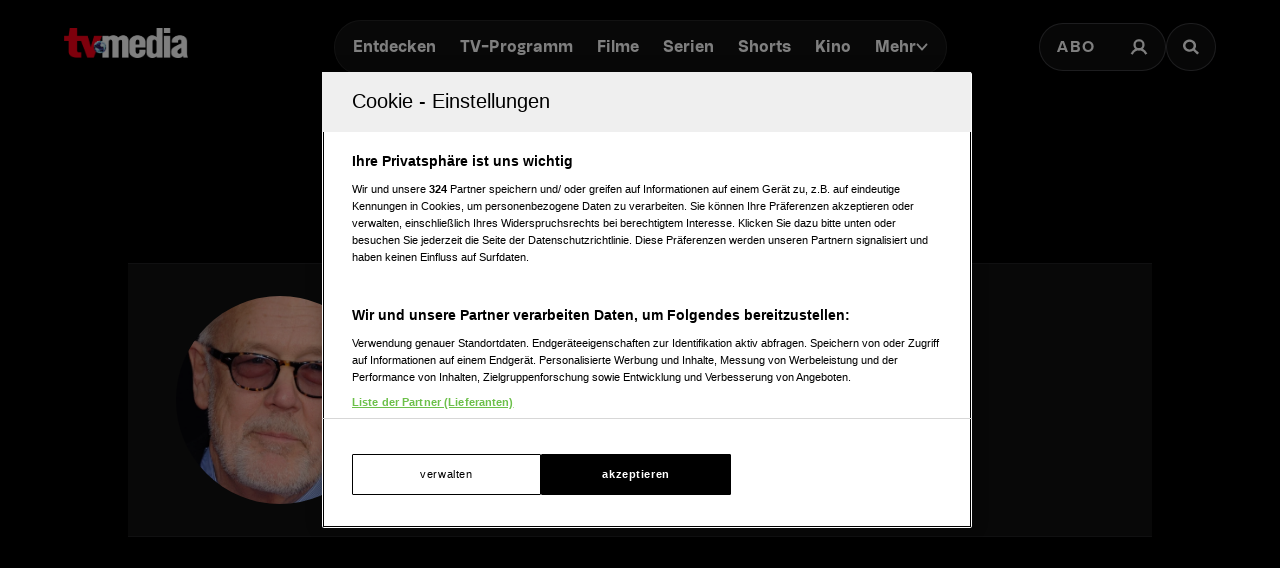

--- FILE ---
content_type: text/html; charset=utf-8
request_url: https://www.tv-media.at/personen/dave-goelz
body_size: 15714
content:
<!DOCTYPE html><html lang="de" class="tvm-scrollbar-dark scroll-smooth"><head><meta name="viewport" content="width=device-width"/><title>Dave Goelz - Filmografie | TV-MEDIA</title><meta name="news:title" content="Dave Goelz - Filmografie"/><meta name="description" content="Filme und Serien mit Dave Goelz. Jerry Nelson: A Celebratory Birthday Animatic, Emmett Otter’s JugBand Christmas, The Muppets Mayhem, Die Fraggles: Back to the Rock,…"/><meta name="twitter:url" content="https://www.tv-media.at/personen/dave-goelz"/><meta name="twitter:title" content="Dave Goelz - Filmografie | TV-MEDIA"/><meta name="twitter:description" content="Filme und Serien mit Dave Goelz. Jerry Nelson: A Celebratory Birthday Animatic, Emmett Otter’s JugBand Christmas, The Muppets Mayhem, Die Fraggles: Back to the Rock,…"/><meta property="og:type" content="website"/><meta property="og:title" content="Dave Goelz - Filmografie | TV-MEDIA"/><meta property="og:description" content="Filme und Serien mit Dave Goelz. Jerry Nelson: A Celebratory Birthday Animatic, Emmett Otter’s JugBand Christmas, The Muppets Mayhem, Die Fraggles: Back to the Rock,…"/><meta property="og:site_name" content="tv-media.at"/><meta property="og:url" content="https://www.tv-media.at/personen/dave-goelz"/><meta name="robots" content="index,follow"/><meta name="application-name" content="tv-media.at"/><meta name="apple-mobile-web-app-capable" content="yes"/><meta name="apple-mobile-web-app-status-bar-style" content="default"/><meta name="apple-mobile-web-app-title" content="tv-media.at"/><meta name="format-detection" content="telephone=no"/><meta name="mobile-web-app-capable" content="yes"/><meta name="theme-color" content="#000000"/><meta charSet="utf-8"/><link rel="manifest" href="/manifest.json"/><link rel="shortcut icon" type="image/x-icon" href="/assets/icons/favicon.ico"/><link rel="apple-touch-icon" href="/assets/icons/apple-touch/touch-icon-iphone-23311f27.png"/><link rel="apple-touch-icon" sizes="76x76" href="/assets/icons/apple-touch/touch-icon-ipad-23311f27.png"/><link rel="apple-touch-icon" sizes="120x120" href="/assets/icons/apple-touch/touch-icon-iphone-retina-70bfbf42.png"/><link rel="apple-touch-icon" sizes="152x152" href="/assets/icons/apple-touch/touch-icon-ipad-retina-11a251a0.png"/><link rel="preload" as="image" imageSrcSet="https://files.fairu.app/97628e41-6882-480e-b725-6a649824977a/dave-goelz-photo-678f7d61072f8.jpg?width=16&amp;quality=90 16w, https://files.fairu.app/97628e41-6882-480e-b725-6a649824977a/dave-goelz-photo-678f7d61072f8.jpg?width=32&amp;quality=90 32w, https://files.fairu.app/97628e41-6882-480e-b725-6a649824977a/dave-goelz-photo-678f7d61072f8.jpg?width=48&amp;quality=90 48w, https://files.fairu.app/97628e41-6882-480e-b725-6a649824977a/dave-goelz-photo-678f7d61072f8.jpg?width=64&amp;quality=90 64w, https://files.fairu.app/97628e41-6882-480e-b725-6a649824977a/dave-goelz-photo-678f7d61072f8.jpg?width=96&amp;quality=90 96w, https://files.fairu.app/97628e41-6882-480e-b725-6a649824977a/dave-goelz-photo-678f7d61072f8.jpg?width=128&amp;quality=90 128w, https://files.fairu.app/97628e41-6882-480e-b725-6a649824977a/dave-goelz-photo-678f7d61072f8.jpg?width=256&amp;quality=90 256w, https://files.fairu.app/97628e41-6882-480e-b725-6a649824977a/dave-goelz-photo-678f7d61072f8.jpg?width=384&amp;quality=90 384w, https://files.fairu.app/97628e41-6882-480e-b725-6a649824977a/dave-goelz-photo-678f7d61072f8.jpg?width=479&amp;quality=90 479w, https://files.fairu.app/97628e41-6882-480e-b725-6a649824977a/dave-goelz-photo-678f7d61072f8.jpg?width=768&amp;quality=90 768w, https://files.fairu.app/97628e41-6882-480e-b725-6a649824977a/dave-goelz-photo-678f7d61072f8.jpg?width=992&amp;quality=90 992w, https://files.fairu.app/97628e41-6882-480e-b725-6a649824977a/dave-goelz-photo-678f7d61072f8.jpg?width=1280&amp;quality=90 1280w, https://files.fairu.app/97628e41-6882-480e-b725-6a649824977a/dave-goelz-photo-678f7d61072f8.jpg?width=1920&amp;quality=90 1920w, https://files.fairu.app/97628e41-6882-480e-b725-6a649824977a/dave-goelz-photo-678f7d61072f8.jpg?width=2560&amp;quality=90 2560w" imageSizes="400px" fetchpriority="high"/><meta name="next-head-count" content="28"/><link rel="preload" href="/fonts/herokid/herokid-semibold-reduced.woff2" as="font" crossorigin="" type="font/woff2"/><link rel="preload" href="/fonts/proxima-nova/proxima-nova-regular-reduced.woff2" as="font" crossorigin="" type="font/woff2"/><link rel="preload" href="/fonts/proxima-nova/proxima-nova-semibold-reduced.woff2" as="font" crossorigin="" type="font/woff2"/><link rel="preload" href="/fonts/proxima-nova/proxima-nova-bold-reduced.woff2" as="font" crossorigin="" type="font/woff2"/><link data-next-font="" rel="preconnect" href="/" crossorigin="anonymous"/><link rel="preload" href="/_next/static/css/6c2a67ba8227bd61.css" as="style"/><link rel="stylesheet" href="/_next/static/css/6c2a67ba8227bd61.css" data-n-g=""/><link rel="preload" href="/_next/static/css/2f2218fc260c384a.css" as="style"/><link rel="stylesheet" href="/_next/static/css/2f2218fc260c384a.css" data-n-p=""/><noscript data-n-css=""></noscript><script defer="" nomodule="" src="/_next/static/chunks/polyfills-42372ed130431b0a.js"></script><script defer="" src="/_next/static/chunks/743.9ee4c52cbd92270b.js"></script><script defer="" src="/_next/static/chunks/3609.d6768ebaa0b5d7c5.js"></script><script src="/_next/static/chunks/webpack-a4e1d71d02e2694b.js" defer=""></script><script src="/_next/static/chunks/framework-c6ee5607585ef091.js" defer=""></script><script src="/_next/static/chunks/main-d9fd66646003ac2c.js" defer=""></script><script src="/_next/static/chunks/pages/_app-0d83504ef3939df6.js" defer=""></script><script src="/_next/static/chunks/5293-ba7914643eb63270.js" defer=""></script><script src="/_next/static/chunks/3656-33a4d72f7e938073.js" defer=""></script><script src="/_next/static/chunks/5653-4acec89ba3ace9f4.js" defer=""></script><script src="/_next/static/chunks/8216-36a908d990a7df49.js" defer=""></script><script src="/_next/static/chunks/3480-149cff3c6035d84c.js" defer=""></script><script src="/_next/static/chunks/7817-e93d1a8484cacd18.js" defer=""></script><script src="/_next/static/chunks/6097-5db48c2d33980eea.js" defer=""></script><script src="/_next/static/chunks/8080-22ec85690a3cc49e.js" defer=""></script><script src="/_next/static/chunks/5674-9e9b1f02c6404311.js" defer=""></script><script src="/_next/static/chunks/7361-307ae5d5e574ce4e.js" defer=""></script><script src="/_next/static/chunks/8512-2a42acfbdc4f695d.js" defer=""></script><script src="/_next/static/chunks/1158-f6f92a08ccad0fec.js" defer=""></script><script src="/_next/static/chunks/pages/personen/%5Bslug%5D-29b4a7fd9d6c2a97.js" defer=""></script><script src="/_next/static/build-1768557345054/_buildManifest.js" defer=""></script><script src="/_next/static/build-1768557345054/_ssgManifest.js" defer=""></script></head><body class="bg-background"><div id="__next"><style>
                :root { 
                  --power-branding-color-bg: 0,0,0;
                  --power-branding-color-fg: 255,255,255;
                  --power-branding-color-surface: 24,24,24;
                  --power-branding-color-primary: 255,0,0;
                }
                </style><link rel="preconnect" href="https://cdn.cookielaw.org"/><link rel="preconnect" href="https://geolocation.onetrust.com"/><link rel="preconnect" href="https://data.tv-media.at/"/><noscript><iframe title="gtm-noscript" src="https://data.tv-media.at//ns.html?id=GTM-T474R3D" height="0" width="0" style="display:none;visibility:hidden"></iframe></noscript><div class="dark relative h-screen w-full bg-background text-foreground"><header class="pointer-events-none fixed z-60 grid w-full content-center items-center gap-x-1.5 px-4 text-white sm:gap-0 lg:h-24 lg:px-12 xl:px-16 bg-gray-900 lg:bg-gray-900/0 h-26"><div class="grid grid-cols-[1fr,auto,1fr] items-center gap-2"><a href="/" class=""><div class="pointer-events-auto mr-auto items-center md:hidden cursor-pointer"><div class="relative w-full h-full overflow-hidden"><img draggable="false" alt="Logo" fetchpriority="high" loading="lazy" width="36" height="39" decoding="async" data-nimg="1" class="h-full object-contain" style="color:transparent;scale:1;object-position:50% 50%;transform-origin:50% 50%" srcSet="/assets/logos/tvm/logo-mobile.png?w=48&amp;q=90 1x, /assets/logos/tvm/logo-mobile.png?w=96&amp;q=90 2x" src="/assets/logos/tvm/logo-mobile.png?w=96&amp;q=90"/></div></div><div class="pointer-events-auto md:mr-auto cursor-pointer hidden md:inline-block drop-shadow-lg headerLogo"><div class="relative w-full h-full overflow-hidden"><img draggable="false" alt="Logo" fetchpriority="high" loading="lazy" width="124" height="30" decoding="async" data-nimg="1" class="h-full object-contain" style="color:transparent;scale:1;object-position:50% 50%;transform-origin:50% 50%;background-size:cover;background-position:50% 50%;background-repeat:no-repeat;background-image:url(&quot;[data-uri]&quot;)" srcSet="/assets/logos/tvm/logo.png?w=128&amp;q=90 1x, /assets/logos/tvm/logo.png?w=256&amp;q=90 2x" src="/assets/logos/tvm/logo.png?w=256&amp;q=90"/></div></div></a><nav class="text-center pointer-events-auto content-between grid lg:content-center self-center"><div class="relative hidden items-center gap-2 rounded-full border-0.5 border-gray-600/65 bg-gray-800/80 p-1.5 font-herokid text-[11px] font-bold backdrop-blur-sm lg:flex lg:text-[15px]"><div class="relative"><a href="/" rel="noreferrer" class="font-herokid self-center rounded-full inline-flex leading-[13px] text-white p-2.5 lg:p-3 duration-150 group lg:leading-[17px] whitespace-nowrap headerNavigation">Entdecken</a><a href="/programm" rel="noreferrer" class="font-herokid self-center rounded-full inline-flex leading-[13px] text-white p-2.5 lg:p-3 duration-150 group lg:leading-[17px] whitespace-nowrap headerNavigation">TV-Programm</a><a href="/filme" rel="noreferrer" class="font-herokid self-center rounded-full inline-flex leading-[13px] text-white p-2.5 lg:p-3 duration-150 group lg:leading-[17px] whitespace-nowrap headerNavigation">Filme</a><a href="/serien" rel="noreferrer" class="font-herokid self-center rounded-full inline-flex leading-[13px] text-white p-2.5 lg:p-3 duration-150 group lg:leading-[17px] whitespace-nowrap headerNavigation">Serien</a><a href="https://www.tv-media.at/shorts" rel="noreferrer" class="font-herokid self-center rounded-full inline-flex leading-[13px] text-white p-2.5 lg:p-3 duration-150 group lg:leading-[17px] whitespace-nowrap headerNavigation">Shorts</a><a href="/kino" rel="noreferrer" class="font-herokid self-center rounded-full inline-flex leading-[13px] text-white p-2.5 lg:p-3 duration-150 group lg:leading-[17px] whitespace-nowrap headerNavigation">Kino</a><div class="group relative inline-block cursor-pointer text-left"><div><a href="/magazin" class=""><div class="items-center gap-2 transition-colors sm:flex font-herokid self-center rounded-full inline-flex leading-[13px] text-white p-2.5 lg:p-3 duration-150 group lg:leading-[17px] whitespace-nowrap headerNavigation">Mehr<svg class="w-3" viewBox="0 0 10 6" fill="none" xmlns="http://www.w3.org/2000/svg"><path d="M1.25 1.125L5 4.875L8.75 1.125" stroke="#FFFFFF" stroke-width="1.5" stroke-linecap="round" stroke-linejoin="round"></path></svg></div></a><div class="items-center gap-2 transition-colors sm:hidden font-herokid self-center rounded-full inline-flex leading-[13px] text-white p-2.5 lg:p-3 duration-150 group lg:leading-[17px] whitespace-nowrap headerNavigation">Mehr<svg class="w-3" viewBox="0 0 10 6" fill="none" xmlns="http://www.w3.org/2000/svg"><path d="M1.25 1.125L5 4.875L8.75 1.125" stroke="#FFFFFF" stroke-width="1.5" stroke-linecap="round" stroke-linejoin="round"></path></svg></div></div><div class="pointer-events-none hidden opacity-0 transition-opacity duration-200 lg:block lg:group-hover:pointer-events-auto lg:group-hover:opacity-100"><div class="absolute -right-7 w-44 origin-top-right pt-3"><div class="flex flex-col content-center items-center divide-y divide-gray-650/65 rounded-xl border border-gray-600/65 bg-gray-820/70 backdrop-blur-sm"><div><a href="/empfehlungen" class="mx-6 inline-block py-4 text-center font-proxima-nova leading-small text-white decoration-tvmedia decoration-2 underline-offset-4 hover:underline">Empfehlungen</a></div><div><a href="/wissen" class="mx-6 inline-block py-4 text-center font-proxima-nova leading-small text-white decoration-tvmedia decoration-2 underline-offset-4 hover:underline">Wissen</a></div><div><a href="https://www.tv-media.at/podcast" class="mx-6 inline-block py-4 text-center font-proxima-nova leading-small text-white decoration-tvmedia decoration-2 underline-offset-4 hover:underline">Podcast</a></div><div><a href="/gewinnspiele" class="mx-6 inline-block py-4 text-center font-proxima-nova leading-small text-white decoration-tvmedia decoration-2 underline-offset-4 hover:underline">Gewinnspiele</a></div><div><a href="/collections" class="mx-6 inline-block py-4 text-center font-proxima-nova leading-small text-white decoration-tvmedia decoration-2 underline-offset-4 hover:underline">Collections</a></div><div><a href="/personen" class="mx-6 inline-block py-4 text-center font-proxima-nova leading-small text-white decoration-tvmedia decoration-2 underline-offset-4 hover:underline">Stars</a></div><div><a href="/sender" class="mx-6 inline-block py-4 text-center font-proxima-nova leading-small text-white decoration-tvmedia decoration-2 underline-offset-4 hover:underline">Sender</a></div></div></div></div><div class="absolute inset-0 lg:hidden"></div><div class="pointer-events-none fixed inset-0 z-40 bg-black p-4 opacity-0 transition-opacity delay-75 duration-300"><div class="text-right"><div class="ml-auto inline-block"><svg class="w-8 h-8 border border-gray-650/25 bg-gray-600 p-2 rounded-full" viewBox="0 0 16 16" fill="none" xmlns="http://www.w3.org/2000/svg"><path d="M1 1L15.024 15.024M15.024 1L1 15.024" stroke="currentColor"></path></svg></div></div><div class="absolute left-1/2 top-0 grid min-h-full -translate-x-1/2 content-center items-center text-center font-herokid text-xl font-medium text-white"><div><a href="/empfehlungen" class="inline-block py-4 decoration-tvmedia decoration-2 underline-offset-4 hover:underline">Empfehlungen</a></div><div><a href="/wissen" class="inline-block py-4 decoration-tvmedia decoration-2 underline-offset-4 hover:underline">Wissen</a></div><div><a href="https://www.tv-media.at/podcast" class="inline-block py-4 decoration-tvmedia decoration-2 underline-offset-4 hover:underline">Podcast</a></div><div><a href="/gewinnspiele" class="inline-block py-4 decoration-tvmedia decoration-2 underline-offset-4 hover:underline">Gewinnspiele</a></div><div><a href="/collections" class="inline-block py-4 decoration-tvmedia decoration-2 underline-offset-4 hover:underline">Collections</a></div><div><a href="/personen" class="inline-block py-4 decoration-tvmedia decoration-2 underline-offset-4 hover:underline">Stars</a></div><div><a href="/sender" class="inline-block py-4 decoration-tvmedia decoration-2 underline-offset-4 hover:underline">Sender</a></div></div></div></div></div></div><div class="relative mx-auto inline-flex items-center rounded-full border-0.5 border-gray-600/65 bg-gray-800/70 p-1.5 text-[11px] font-bold lg:hidden"><a href="/" rel="noreferrer" class="font-herokid self-center rounded-full inline-flex leading-[13px] text-white p-2.5 lg:p-3 duration-150 group lg:leading-[17px] whitespace-nowrap headerNavigation relative">Entdecken</a><a href="/programm" rel="noreferrer" class="font-herokid self-center rounded-full inline-flex leading-[13px] text-white p-2.5 lg:p-3 duration-150 group lg:leading-[17px] whitespace-nowrap headerNavigation relative">TV-Programm</a></div></nav><div class="pointer-events-auto z-10 flex items-center justify-end gap-1.5 md:gap-4"><div class="block"><div class="flex h-8 cursor-pointer items-center rounded-full border-0.5 border-gray-650/65 bg-gray-650/65 backdrop-blur-sm md:h-12 lg:bg-gray-800/70"><a href="https://www.tv-media.at/abo" target="" rel="" class="hidden px-2 md:px-4 h-full tracking-widest text-[9px] font-bold lg:text-base md:text-sm uppercase font-proxima-nova lg:flex items-center justify-center rounded-full border-0.5 border-transparent transition-colors duration-200 hover:border-tvmedia hover:text-tvmedia headerAbo" title="">Abo</a><a href="/auth/login?callbackUrl=null" target="" rel="" class="px-2 md:px-4 h-full tracking-widest font-bold lg:text-base md:text-sm flex items-center justify-center rounded-full border-0.5 border-transparent transition-colors duration-200 hover:border-tvmedia hover:text-tvmedia" title=""><svg class="size-3.5 md:size-[18px]" width="18" height="18" viewBox="0 0 18 18" fill="none" xmlns="http://www.w3.org/2000/svg"><g><path d="M9 11.25C11.4853 11.25 13.5 9.23528 13.5 6.75C13.5 4.26472 11.4853 2.25 9 2.25C6.51472 2.25 4.5 4.26472 4.5 6.75C4.5 9.23528 6.51472 11.25 9 11.25Z" stroke="currentColor" stroke-width="2.25" stroke-linecap="round" stroke-linejoin="round"></path><path d="M2.25 15.1875C3.61195 12.8341 6.08555 11.25 9 11.25C11.9145 11.25 14.388 12.8341 15.75 15.1875" stroke="currentColor" stroke-width="2.25" stroke-linecap="square" stroke-linejoin="round"></path></g></svg></a></div></div><div><a href="/suche" class="h-8 items-center text-[9px] cursor-pointer border-0.5 border-gray-650/65 px-2 text-white transition-colors duration-200 hover:border-primary hover:text-primary md:h-12 md:px-4 font-proxima-nova bg-gray-650/65 lg:bg-gray-800/70 tracking-widest font-bold lg:text-base md:text-sm backdrop-blur-sm rounded-full w-8 md:w-auto grid place-items-center" aria-label="Suche"><svg width="16" height="16" viewBox="0 0 16 16" fill="none" xmlns="http://www.w3.org/2000/svg" class=" w-2.5 h-2.5 md:w-4 md:h-4"><path d="M11.9569 10.083L16 13.8733L14.2649 15.5L10.2218 11.7097C9.17365 12.3786 7.90732 12.7695 6.54393 12.7695C2.92995 12.7695 0 10.0231 0 6.63491C0 3.24682 2.92988 0.5 6.54393 0.5C10.1579 0.5 13.0876 3.24675 13.0876 6.63491C13.0876 7.91308 12.6705 9.10032 11.957 10.0829L11.9569 10.083ZM6.54393 10.4692C8.80256 10.4692 10.6338 8.75241 10.6338 6.63495C10.6338 4.51722 8.80256 2.80072 6.54393 2.80072C4.28501 2.80072 2.45407 4.51722 2.45407 6.63495C2.45407 8.75241 4.28501 10.4692 6.54393 10.4692Z" fill="currentColor"></path></svg></a></div></div></div><nav class="pointer-events-auto flex items-center justify-center gap-4 text-[11px] sm:gap-3 lg:hidden"><a href="/filme" rel="noreferrer" class="uppercase tracking-wide py-0.5 font-herokid font-medium text-white hover:underline decoration-2 decoration-tvmedia underline-offset-4">Filme</a><a href="/serien" rel="noreferrer" class="uppercase tracking-wide py-0.5 font-herokid font-medium text-white hover:underline decoration-2 decoration-tvmedia underline-offset-4">Serien</a><a href="https://www.tv-media.at/shorts" rel="noreferrer" class="uppercase tracking-wide py-0.5 font-herokid font-medium text-white hover:underline decoration-2 decoration-tvmedia underline-offset-4">Shorts</a><a href="/kino" rel="noreferrer" class="uppercase tracking-wide py-0.5 font-herokid font-medium text-white hover:underline decoration-2 decoration-tvmedia underline-offset-4">Kino</a><div class="group relative inline-block cursor-pointer text-left"><div><a href="/magazin" class=""><div class="hidden items-center gap-2 self-center rounded-full transition-colors duration-150 sm:flex lg:p-3 uppercase tracking-wide py-0.5 font-herokid font-medium text-white hover:underline decoration-2 decoration-tvmedia underline-offset-4">Mehr<svg class="w-2" viewBox="0 0 10 6" fill="none" xmlns="http://www.w3.org/2000/svg"><path d="M1.25 1.125L5 4.875L8.75 1.125" stroke="#FFFFFF" stroke-width="1.5" stroke-linecap="round" stroke-linejoin="round"></path></svg></div></a><div class="flex items-center gap-2 self-center rounded-full transition-colors duration-150 sm:hidden lg:p-3 uppercase tracking-wide py-0.5 font-herokid font-medium text-white hover:underline decoration-2 decoration-tvmedia underline-offset-4">Mehr<svg class="w-2" viewBox="0 0 10 6" fill="none" xmlns="http://www.w3.org/2000/svg"><path d="M1.25 1.125L5 4.875L8.75 1.125" stroke="#FFFFFF" stroke-width="1.5" stroke-linecap="round" stroke-linejoin="round"></path></svg></div></div><div class="pointer-events-none hidden opacity-0 transition-opacity duration-200 lg:block lg:group-hover:pointer-events-auto lg:group-hover:opacity-100"><div class="absolute -right-7 w-44 origin-top-right pt-3"><div class="flex flex-col content-center items-center divide-y divide-gray-650/65 rounded-xl border border-gray-600/65 bg-gray-820/70 backdrop-blur-sm"><div><a href="/empfehlungen" class="mx-6 inline-block py-4 text-center font-proxima-nova leading-small text-white decoration-tvmedia decoration-2 underline-offset-4 hover:underline">Empfehlungen</a></div><div><a href="/wissen" class="mx-6 inline-block py-4 text-center font-proxima-nova leading-small text-white decoration-tvmedia decoration-2 underline-offset-4 hover:underline">Wissen</a></div><div><a href="https://www.tv-media.at/podcast" class="mx-6 inline-block py-4 text-center font-proxima-nova leading-small text-white decoration-tvmedia decoration-2 underline-offset-4 hover:underline">Podcast</a></div><div><a href="/gewinnspiele" class="mx-6 inline-block py-4 text-center font-proxima-nova leading-small text-white decoration-tvmedia decoration-2 underline-offset-4 hover:underline">Gewinnspiele</a></div><div><a href="/collections" class="mx-6 inline-block py-4 text-center font-proxima-nova leading-small text-white decoration-tvmedia decoration-2 underline-offset-4 hover:underline">Collections</a></div><div><a href="/personen" class="mx-6 inline-block py-4 text-center font-proxima-nova leading-small text-white decoration-tvmedia decoration-2 underline-offset-4 hover:underline">Stars</a></div><div><a href="/sender" class="mx-6 inline-block py-4 text-center font-proxima-nova leading-small text-white decoration-tvmedia decoration-2 underline-offset-4 hover:underline">Sender</a></div></div></div></div><div class="absolute inset-0 lg:hidden"></div><div class="pointer-events-none fixed inset-0 z-40 bg-black p-4 opacity-0 transition-opacity delay-75 duration-300"><div class="text-right"><div class="ml-auto inline-block"><svg class="w-8 h-8 border border-gray-650/25 bg-gray-600 p-2 rounded-full" viewBox="0 0 16 16" fill="none" xmlns="http://www.w3.org/2000/svg"><path d="M1 1L15.024 15.024M15.024 1L1 15.024" stroke="currentColor"></path></svg></div></div><div class="absolute left-1/2 top-0 grid min-h-full -translate-x-1/2 content-center items-center text-center font-herokid text-xl font-medium text-white"><div><a href="/empfehlungen" class="inline-block py-4 decoration-tvmedia decoration-2 underline-offset-4 hover:underline">Empfehlungen</a></div><div><a href="/wissen" class="inline-block py-4 decoration-tvmedia decoration-2 underline-offset-4 hover:underline">Wissen</a></div><div><a href="https://www.tv-media.at/podcast" class="inline-block py-4 decoration-tvmedia decoration-2 underline-offset-4 hover:underline">Podcast</a></div><div><a href="/gewinnspiele" class="inline-block py-4 decoration-tvmedia decoration-2 underline-offset-4 hover:underline">Gewinnspiele</a></div><div><a href="/collections" class="inline-block py-4 decoration-tvmedia decoration-2 underline-offset-4 hover:underline">Collections</a></div><div><a href="/personen" class="inline-block py-4 decoration-tvmedia decoration-2 underline-offset-4 hover:underline">Stars</a></div><div><a href="/sender" class="inline-block py-4 decoration-tvmedia decoration-2 underline-offset-4 hover:underline">Sender</a></div></div></div></div><a href="/abo" rel="noreferrer" class="uppercase tracking-wide py-0.5 font-herokid font-medium text-white hover:underline decoration-2 decoration-tvmedia underline-offset-4 pl-3 border-l border-gray-650/75 h-4 leading-none">Abo</a></nav></header><div class="lg:hidden h-26"></div><main class="-mt-px pt-px"><div class="w-full px-4 pt-8 sm:px-8 md:px-16 md:pt-16 lg:mt-24"><link rel="preconnect" href="https://imagesrv.adition.com"/><aside><style>
          #TVM_Mobile_Unterseite_Stars_HPA:not(.ad-yoc) div, #TVM_Mobile_Unterseite_Stars_HPA:not(.ad-yoc) div iframe {
            max-width: 100% !important;
            z-index: 0 !important;
          }
          #TVM_Mobile_Unterseite_Stars_HPA:empty {
            margin: 0;
            padding: 0;
          }
        </style><section class="mb-4 grid place-items-center lg:hidden relative text-center text-white" id="TVM_Mobile_Unterseite_Stars_HPA" title="Werbeplatz TVM_Mobile_Unterseite_Stars_HPA"><section class="pointer-events-none absolute top-[-300px] h-[400px] w-full lg:top-[-700px] lg:h-[1000px]" id="adition-tag-trigger-TVM_Mobile_Unterseite_Stars_HPA" title="Werbeplatz-Trigger TVM_Mobile_Unterseite_Stars_HPA"></section><div class="hidden size-full only-of-type:block"></div></section></aside><link rel="preconnect" href="https://script-at.iocnt.net"/><link rel="preconnect" href="https://data-d3b9450695.tv-media.at"/><link rel="preload" href="https://data-d3b9450695.tv-media.at/iomm/latest/manager/base/es6/bundle.js" as="script" id="IOMmBundle" crossorigin=""/><link rel="preload" href="https://data-d3b9450695.tv-media.at/iomm/latest/bootstrap/loader.js" as="script" crossorigin=""/><main class="dark grid text-white prose-a:text-white"><div class="row-start-2 mt-8 grid flex-wrap gap-4 text-center lg:row-start-auto lg:mt-0 lg:flex lg:items-center lg:justify-center"><select class="input-tvm-classic lg:giant !min-w-80"><option value="all">Alle Inhalte</option><option value="movies">Filme</option><option value="shows">Serien</option></select></div><article class="row-start-1 mt-12 px-4 sm:px-8 md:px-16 lg:row-start-auto"><section class="mx-auto grid gap-10 border-y border-gray-650/25 bg-gray-820/70 px-4 py-8 text-center sm:px-12 lg:grid-cols-[auto,1fr] lg:justify-start lg:text-left max-w-[1090px]"><div class="relative mx-auto size-52 overflow-hidden rounded-full"><div class="relative w-full h-full overflow-hidden"><img alt="Dave Goelz" draggable="false" fetchpriority="high" decoding="async" data-nimg="fill" class="h-full object-cover" style="position:absolute;height:100%;width:100%;left:0;top:0;right:0;bottom:0;object-position:50% 50%;color:transparent;scale:1;transform-origin:50% 50%;background-size:cover;background-position:50% 50%;background-repeat:no-repeat;background-image:url(&quot;[data-uri]&quot;)" sizes="400px" srcSet="https://files.fairu.app/97628e41-6882-480e-b725-6a649824977a/dave-goelz-photo-678f7d61072f8.jpg?width=16&amp;quality=90 16w, https://files.fairu.app/97628e41-6882-480e-b725-6a649824977a/dave-goelz-photo-678f7d61072f8.jpg?width=32&amp;quality=90 32w, https://files.fairu.app/97628e41-6882-480e-b725-6a649824977a/dave-goelz-photo-678f7d61072f8.jpg?width=48&amp;quality=90 48w, https://files.fairu.app/97628e41-6882-480e-b725-6a649824977a/dave-goelz-photo-678f7d61072f8.jpg?width=64&amp;quality=90 64w, https://files.fairu.app/97628e41-6882-480e-b725-6a649824977a/dave-goelz-photo-678f7d61072f8.jpg?width=96&amp;quality=90 96w, https://files.fairu.app/97628e41-6882-480e-b725-6a649824977a/dave-goelz-photo-678f7d61072f8.jpg?width=128&amp;quality=90 128w, https://files.fairu.app/97628e41-6882-480e-b725-6a649824977a/dave-goelz-photo-678f7d61072f8.jpg?width=256&amp;quality=90 256w, https://files.fairu.app/97628e41-6882-480e-b725-6a649824977a/dave-goelz-photo-678f7d61072f8.jpg?width=384&amp;quality=90 384w, https://files.fairu.app/97628e41-6882-480e-b725-6a649824977a/dave-goelz-photo-678f7d61072f8.jpg?width=479&amp;quality=90 479w, https://files.fairu.app/97628e41-6882-480e-b725-6a649824977a/dave-goelz-photo-678f7d61072f8.jpg?width=768&amp;quality=90 768w, https://files.fairu.app/97628e41-6882-480e-b725-6a649824977a/dave-goelz-photo-678f7d61072f8.jpg?width=992&amp;quality=90 992w, https://files.fairu.app/97628e41-6882-480e-b725-6a649824977a/dave-goelz-photo-678f7d61072f8.jpg?width=1280&amp;quality=90 1280w, https://files.fairu.app/97628e41-6882-480e-b725-6a649824977a/dave-goelz-photo-678f7d61072f8.jpg?width=1920&amp;quality=90 1920w, https://files.fairu.app/97628e41-6882-480e-b725-6a649824977a/dave-goelz-photo-678f7d61072f8.jpg?width=2560&amp;quality=90 2560w" src="https://files.fairu.app/97628e41-6882-480e-b725-6a649824977a/dave-goelz-photo-678f7d61072f8.jpg?width=2560&amp;quality=90"/></div></div><div><h1 class="heading-1 font-herokid leading-header lg:leading-small text-3xl lg:text-4xl">Dave Goelz</h1><div class="mt-3 line-clamp-5 lg:line-clamp-2"></div><div class="overflow-hidden"><div class="lg:divider-container mt-8 hidden gap-y-3 [&amp;&gt;div:first-child]:pr-10 [&amp;&gt;div:not(:first-child)]:px-10"><div class="text-center inline-block divider-item w-40 pl-10"><div><span class="font-herokid font-semibold text-base">84</span></div><div class="mt-1 text-3xs font-bold uppercase tracking-2px leading-smaller opacity-80 text-gray-400">Auftritte</div></div><div class="text-center inline-block divider-item w-40"><div><span class="font-herokid font-semibold text-base">Männlich</span></div><div class="mt-1 text-3xs font-bold uppercase tracking-2px leading-smaller opacity-80 text-gray-400">Geschlecht</div></div><div class="text-center inline-block divider-item w-40 pl-0"><div><span class="font-herokid font-semibold text-base">16.7.1946</span></div><div class="mt-1 text-3xs font-bold uppercase tracking-2px leading-smaller opacity-80 text-gray-400">Geboren am</div></div><div class="text-center inline-block divider-item w-40"><div><span class="font-herokid font-semibold text-base">79</span></div><div class="mt-1 text-3xs font-bold uppercase tracking-2px leading-smaller opacity-80 text-gray-400">Alter</div></div></div></div></div></section><aside><style>
          #TVM_Unterseite_Stars_Billboard:not(.ad-yoc) div, #TVM_Unterseite_Stars_Billboard:not(.ad-yoc) div iframe {
            max-width: 100% !important;
            z-index: 0 !important;
          }
          #TVM_Unterseite_Stars_Billboard:empty {
            margin: 0;
            padding: 0;
          }
        </style><section class="my-5 grid place-items-center hidden lg:grid place-items-center relative text-center text-white" id="TVM_Unterseite_Stars_Billboard" title="Werbeplatz TVM_Unterseite_Stars_Billboard"><section class="pointer-events-none absolute top-[-300px] h-[400px] w-full lg:top-[-700px] lg:h-[1000px]" id="adition-tag-trigger-TVM_Unterseite_Stars_Billboard" title="Werbeplatz-Trigger TVM_Unterseite_Stars_Billboard"></section><div class="hidden size-full only-of-type:block"></div></section><style>
          #TVM_Mobile_Unterseite_Stars_MedRec_Cad:not(.ad-yoc) div, #TVM_Mobile_Unterseite_Stars_MedRec_Cad:not(.ad-yoc) div iframe {
            max-width: 100% !important;
            z-index: 0 !important;
          }
          #TVM_Mobile_Unterseite_Stars_MedRec_Cad:empty {
            margin: 0;
            padding: 0;
          }
        </style><section class="my-5 grid place-items-center grid place-items-center lg:hidden relative text-center text-white" id="TVM_Mobile_Unterseite_Stars_MedRec_Cad" title="Werbeplatz TVM_Mobile_Unterseite_Stars_MedRec_Cad"><section class="pointer-events-none absolute top-[-300px] h-[400px] w-full lg:top-[-700px] lg:h-[1000px]" id="adition-tag-trigger-TVM_Mobile_Unterseite_Stars_MedRec_Cad" title="Werbeplatz-Trigger TVM_Mobile_Unterseite_Stars_MedRec_Cad"></section><div class="hidden size-full only-of-type:block"></div></section></aside></article><div class="mt-16"><link rel="preconnect" href="https://imagesrv.adition.com"/><section><div class="grid grid-flow-row-dense grid-cols-fill-streaming-default gap-x-4 gap-y-16"><div class="transition-opacity duration-500 opacity-0"><a href="/filme/weezer-video-capture-device-treasures-from-the-vault-1991-2002-2004" target="_self" class="group relative min-w-72 min-h-64 md:min-h-0 w-full grid group h-full canhover:hover:z-30" title=""></a></div><div class="transition-opacity duration-500 opacity-0"><a href="/serien/jim-henson-s-animal-show-with-stinky-and-jake" target="_self" class="group relative min-w-72 min-h-64 md:min-h-0 w-full grid group h-full canhover:hover:z-30" title=""></a></div><div class="transition-opacity duration-500 opacity-0"><a href="/filme/the-fantastic-miss-piggy-show-1982" target="_self" class="group relative min-w-72 min-h-64 md:min-h-0 w-full grid group h-full canhover:hover:z-30" title=""></a></div><div class="transition-opacity duration-500 opacity-0"><a href="/serien/the-jim-henson-hour" target="_self" class="group relative min-w-72 min-h-64 md:min-h-0 w-full grid group h-full canhover:hover:z-30" title=""></a></div><div class="transition-opacity duration-500 opacity-0"><a href="/filme/dog-city-the-movie-1989" target="_self" class="group relative min-w-72 min-h-64 md:min-h-0 w-full grid group h-full canhover:hover:z-30" title=""></a></div><div class="transition-opacity duration-500 opacity-0"><a href="/serien/the-muppet-show" target="_self" class="group relative min-w-72 min-h-64 md:min-h-0 w-full grid group h-full canhover:hover:z-30" title=""></a></div><div class="transition-opacity duration-500 opacity-0"><a href="/filme/alles-steht-kopf-2015" target="_self" class="group relative min-w-72 min-h-64 md:min-h-0 w-full grid group h-full canhover:hover:z-30" title=""></a></div><div class="transition-opacity duration-500 opacity-0"><a href="/serien/studio-dc-almost-live" target="_self" class="group relative min-w-72 min-h-64 md:min-h-0 w-full grid group h-full canhover:hover:z-30" title=""></a></div><div class="col-span-full col-start-1 grid place-items-center"><style>
          #Billboard0-:not(.ad-yoc) div, #Billboard0-:not(.ad-yoc) div iframe {
            max-width: 100% !important;
            z-index: 0 !important;
          }
          #Billboard0-:empty {
            margin: 0;
            padding: 0;
          }
        </style><section class=" hidden lg:grid place-items-center relative text-center text-white" id="Billboard0-" title="Werbeplatz Billboard0-"><section class="pointer-events-none absolute top-[-300px] h-[400px] w-full lg:top-[-700px] lg:h-[1000px]" id="adition-tag-trigger-Billboard0-" title="Werbeplatz-Trigger Billboard0-"></section><div class="hidden size-full only-of-type:block"></div></section><style>
          #mma_1_cad_1_header_mobile0-:not(.ad-yoc) div, #mma_1_cad_1_header_mobile0-:not(.ad-yoc) div iframe {
            max-width: 100% !important;
            z-index: 0 !important;
          }
          #mma_1_cad_1_header_mobile0-:empty {
            margin: 0;
            padding: 0;
          }
        </style><section class=" grid place-items-center lg:hidden relative text-center text-white" id="mma_1_cad_1_header_mobile0-" title="Werbeplatz mma_1_cad_1_header_mobile0-"><section class="pointer-events-none absolute top-[-300px] h-[400px] w-full lg:top-[-700px] lg:h-[1000px]" id="adition-tag-trigger-mma_1_cad_1_header_mobile0-" title="Werbeplatz-Trigger mma_1_cad_1_header_mobile0-"></section><div class="hidden size-full only-of-type:block"></div></section></div><div class="transition-opacity duration-500 opacity-0"><a href="/filme/die-muppets-weihnachtsgeschichte-1992" target="_self" class="group relative min-w-72 min-h-64 md:min-h-0 w-full grid group h-full canhover:hover:z-30" title=""></a></div><div class="transition-opacity duration-500 opacity-0"><a href="/serien/fraggle-rock-back-to-the-rock" target="_self" class="group relative min-w-72 min-h-64 md:min-h-0 w-full grid group h-full canhover:hover:z-30" title=""></a></div><div class="transition-opacity duration-500 opacity-0"><a href="/filme/american-werewolf-1981" target="_self" class="group relative min-w-72 min-h-64 md:min-h-0 w-full grid group h-full canhover:hover:z-30" title=""></a></div><div class="transition-opacity duration-500 opacity-0"><a href="/serien/muppets-tonight" target="_self" class="group relative min-w-72 min-h-64 md:min-h-0 w-full grid group h-full canhover:hover:z-30" title=""></a></div><div class="transition-opacity duration-500 opacity-0"><a href="/filme/emmet-otter-s-jug-band-christmas-1977" target="_self" class="group relative min-w-72 min-h-64 md:min-h-0 w-full grid group h-full canhover:hover:z-30" title=""></a></div><div class="transition-opacity duration-500 opacity-0"><a href="/serien/fraggle-rock" target="_self" class="group relative min-w-72 min-h-64 md:min-h-0 w-full grid group h-full canhover:hover:z-30" title=""></a></div><div class="transition-opacity duration-500 opacity-0"><a href="/filme/the-secret-policeman-s-ball-2012" target="_self" class="group relative min-w-72 min-h-64 md:min-h-0 w-full grid group h-full canhover:hover:z-30" title=""></a></div><div class="transition-opacity duration-500 opacity-0"><a href="/serien/the-muppets" target="_self" class="group relative min-w-72 min-h-64 md:min-h-0 w-full grid group h-full canhover:hover:z-30" title=""></a></div><div class="transition-opacity duration-500 opacity-0"><a href="/filme/die-reise-ins-labyrinth-1986" target="_self" class="group relative min-w-72 min-h-64 md:min-h-0 w-full grid group h-full canhover:hover:z-30" title=""></a></div><div class="transition-opacity duration-500 opacity-0"><a href="/serien/fraggle-rock-rock-on" target="_self" class="group relative min-w-72 min-h-64 md:min-h-0 w-full grid group h-full canhover:hover:z-30" title=""></a></div><div class="transition-opacity duration-500 opacity-0"><a href="/filme/die-vermaehlung-ihrer-eltern-geben-bekannt-1961" target="_self" class="group relative min-w-72 min-h-64 md:min-h-0 w-full grid group h-full canhover:hover:z-30" title=""></a></div><div class="transition-opacity duration-500 opacity-0"><a href="/serien/muppets-now" target="_self" class="group relative min-w-72 min-h-64 md:min-h-0 w-full grid group h-full canhover:hover:z-30" title=""></a></div></div><div class="mt-24"><div class="text-center"><button class="inline-flex min-h-[43px] cursor-pointer place-content-center rounded-full px-8 py-2.5 font-herokid text-2xs font-bold uppercase leading-body tracking-widest shadow-card-sm transition-colors duration-300 items-center gap-2 bg-background/80 text-foreground backdrop-blur-sm hover:bg-foreground hover:text-surface mt-6">Mehr laden</button></div></div></section></div></main></div></main><footer class="mt-40 bg-background p-4 lg:p-7"><div class="-mt-28 px-4 pb-28 text-center font-herokid text-sm font-medium text-black dark:text-foreground md:text-base lg:text-base">Alle Magazine der VGN Medien Holding</div><div class="flex min-h-[700px] flex-col items-center rounded-2xl bg-gradient-to-r from-gray-700 to-gray-840 px-10 pb-15 text-white"><div class="relative mx-auto -mt-24 grid h-48 max-h-full w-60 rounded-2xl border-0.5 border-gray-650/65 bg-gray-700 bg-gradient-to-b from-white/0 via-white/0 to-black/20 p-4 text-center font-semibold drop-shadow-2xl xs:h-48 sm:h-51 sm:w-[380px] md:w-[619px]"></div><div class="flex w-full flex-wrap justify-center gap-8 pt-10 md:justify-between"><div class="relative h-full overflow-hidden w-auto"><img alt="Logo" draggable="false" loading="lazy" width="124" height="30" decoding="async" data-nimg="1" class="h-full object-contain" style="color:transparent;scale:1;object-position:50% 50%;transform-origin:50% 50%;background-size:cover;background-position:50% 50%;background-repeat:no-repeat;background-image:url(&quot;[data-uri]&quot;)" srcSet="/assets/logos/tvm/logo.png?w=128&amp;q=90 1x, /assets/logos/tvm/logo.png?w=256&amp;q=90 2x" src="/assets/logos/tvm/logo.png?w=256&amp;q=90"/></div><nav class="flex items-center gap-8"><a class=" flex cursor-pointer items-center hover:opacity-50" target="_blank" aria-label="Instagram" href="http://instagram.com/tvmedia_magazin" rel="noreferrer"><div class="relative w-full h-full overflow-hidden"><img alt="Instagram" draggable="false" loading="lazy" width="15" height="15" decoding="async" data-nimg="1" class="h-full object-contain" style="color:transparent;scale:1;object-position:50% 50%;transform-origin:50% 50%" srcSet="/assets/icons/icon-instagram-dark.svg?w=16&amp;q=90 1x, /assets/icons/icon-instagram-dark.svg?w=32&amp;q=90 2x" src="/assets/icons/icon-instagram-dark.svg?w=32&amp;q=90"/></div></a><a class=" flex cursor-pointer items-center hover:opacity-50" target="_blank" aria-label="Facebook" href="https://www.facebook.com/tvmediaAT" rel="noreferrer"><div class="relative w-full h-full overflow-hidden"><img alt="Facebook" draggable="false" loading="lazy" width="15" height="15" decoding="async" data-nimg="1" class="h-full object-contain" style="color:transparent;scale:1;object-position:50% 50%;transform-origin:50% 50%" srcSet="/assets/icons/icon-facebook.svg?w=16&amp;q=90 1x, /assets/icons/icon-facebook.svg?w=32&amp;q=90 2x" src="/assets/icons/icon-facebook.svg?w=32&amp;q=90"/></div></a><a class=" flex cursor-pointer items-center hover:opacity-50" target="_blank" aria-label="Youtube" href="https://www.youtube.com/user/TVMEDIAplayer" rel="noreferrer"><div class="relative w-full h-full overflow-hidden"><img alt="Youtube" draggable="false" loading="lazy" width="19" height="21" decoding="async" data-nimg="1" class="h-full object-contain" style="color:transparent;scale:1;object-position:50% 50%;transform-origin:50% 50%" srcSet="/assets/icons/icon-youtube.svg?w=32&amp;q=90 1x, /assets/icons/icon-youtube.svg?w=48&amp;q=90 2x" src="/assets/icons/icon-youtube.svg?w=48&amp;q=90"/></div></a></nav></div><div class="flex w-full flex-col pt-18 xl:grid xl:grid-cols-[32rem,1fr]"><div class="grid content-start items-start gap-6 pb-15 text-gray-400"><div class="font-herokid font-medium text-white xl:max-w-sm">TV-MEDIA</div><div class="lg:w-1/2 xl:max-w-sm">Seit 1995 ist TV-MEDIA der wichtigste Begleiter für alle Fernseh- und Medieninteressierten Österreichs. Das Magazin gehört zu den umfang- und erfolgreichsten des deutschen Sprachraums.</div></div><div class="flex flex-col justify-between gap-4 md:flex-row lg:basis-1/2"><nav class=" pb-14" aria-label="Jetzt ansehen"><div class="font-herokid font-medium">Jetzt ansehen</div><ul class="pt-4 text-gray-400 font-semibold"><li class="pb-2"><a href="/programm" target="" rel="" class="underline decoration-transparent hover:decoration-primary underline-offset-4 transition-colors duration-150 footerLink">TV-Programm</a></li><li class="pb-2"><a href="/filme" target="" rel="" class="underline decoration-transparent hover:decoration-primary underline-offset-4 transition-colors duration-150 footerLink">Beliebte Filme</a></li><li class="pb-2"><a href="/serien" target="" rel="" class="underline decoration-transparent hover:decoration-primary underline-offset-4 transition-colors duration-150 footerLink">Beliebte Serien</a></li><li class="pb-2"><a href="/personen" target="" rel="" class="underline decoration-transparent hover:decoration-primary underline-offset-4 transition-colors duration-150 footerLink">Beliebte Stars</a></li><li class="pb-2"><a href="/genres" target="" rel="" class="underline decoration-transparent hover:decoration-primary underline-offset-4 transition-colors duration-150 footerLink">Beliebte Genres</a></li><li class="pb-2"><a href="/collections" target="" rel="" class="underline decoration-transparent hover:decoration-primary underline-offset-4 transition-colors duration-150 footerLink">Beliebte Collections</a></li></ul></nav><nav class=" pb-14" aria-label="Was läuft auf …"><div class="font-herokid font-medium">Was läuft auf …</div><ul class="pt-4 text-gray-400 font-semibold"><li class="pb-2"><a href="/provider/netflix" target="" rel="" class="underline decoration-transparent hover:decoration-primary underline-offset-4 transition-colors duration-150 footerLink">Was läuft auf Netflix</a></li><li class="pb-2"><a href="/provider/amazon-prime-video" target="" rel="" class="underline decoration-transparent hover:decoration-primary underline-offset-4 transition-colors duration-150 footerLink">Was läuft auf Amazon Prime Video</a></li><li class="pb-2"><a href="/provider/disney-plus" target="" rel="" class="underline decoration-transparent hover:decoration-primary underline-offset-4 transition-colors duration-150 footerLink">Was läuft auf Disney+</a></li><li class="pb-2"><a href="/provider/apple-tv-plus" target="" rel="" class="underline decoration-transparent hover:decoration-primary underline-offset-4 transition-colors duration-150 footerLink">Was läuft auf Apple TV</a></li><li class="pb-2"><a href="/sender/orf1" target="" rel="" class="underline decoration-transparent hover:decoration-primary underline-offset-4 transition-colors duration-150 footerLink">Was läuft auf ORF 1</a></li><li class="pb-2"><a href="/sender/orf2" target="" rel="" class="underline decoration-transparent hover:decoration-primary underline-offset-4 transition-colors duration-150 footerLink">Was läuft auf ORF 2</a></li></ul></nav><nav class=" pb-14" aria-label="VGN Medien Holding"><div class="font-herokid font-medium">VGN Medien Holding</div><ul class="pt-4 text-gray-400 font-semibold"><li class="pb-2"><a href="/ueber-tv-media" target="" rel="" class="underline decoration-transparent hover:decoration-primary underline-offset-4 transition-colors duration-150 footerLink">Über TV-MEDIA</a></li><li class="pb-2"><a href="/faq" target="" rel="" class="underline decoration-transparent hover:decoration-primary underline-offset-4 transition-colors duration-150 footerLink">FAQ zum Abo</a></li><li class="pb-2"><a href="https://www.vgn.at/a/unternehmen-karriere-stellenangebote" target="_blank" rel="noopener noreferrer" class="underline decoration-transparent hover:decoration-primary underline-offset-4 transition-colors duration-150 footerLink">Jobs</a></li><li class="pb-2"><a href="/kontakt" target="" rel="" class="underline decoration-transparent hover:decoration-primary underline-offset-4 transition-colors duration-150 footerLink">Feedback</a></li><li class="pb-2"><a href="/datenschutz" target="" rel="" class="underline decoration-transparent hover:decoration-primary underline-offset-4 transition-colors duration-150 footerLink">Datenschutz</a></li><li class="pb-2"><a href="/impressum" target="" rel="" class="underline decoration-transparent hover:decoration-primary underline-offset-4 transition-colors duration-150 footerLink">Impressum &amp; Offenlegung</a></li><li class="ot-sdk-show-settings cursor-pointer pb-2">Cookie Einstellungen</li><li class="cursor-pointer"><a href="/sitemap-redirects">Redirect Sitemap</a></li></ul></nav></div></div><div class="grid w-full md:grid-cols-2"><div class="flex flex-wrap gap-3 text-sm text-gray-400 md:col-start-2 md:row-start-2 md:justify-self-end"><a href="https://play.google.com/store/apps/details?id=at.tvmedia&amp;gl=AT" target="_blank" rel="noopener noreferrer" title="Google Playstore"><div class="relative w-full h-full overflow-hidden"><img alt="Google Play Store" draggable="false" loading="lazy" width="128" height="40" decoding="async" data-nimg="1" class="object-contain h-10 w-auto" style="color:transparent;scale:1;object-position:50% 50%;transform-origin:50% 50%;background-size:cover;background-position:50% 50%;background-repeat:no-repeat;background-image:url(&quot;[data-uri]&quot;)" srcSet="/assets/icons/icon-appstore-google.svg?w=128&amp;q=90 1x, /assets/icons/icon-appstore-google.svg?w=256&amp;q=90 2x" src="/assets/icons/icon-appstore-google.svg?w=256&amp;q=90"/></div></a><a href="https://apps.apple.com/at/app/tv-media-das-beste-tv-programm/id573531919" target="_blank" rel="noopener noreferrer" title="Apple Appstore"><div class="relative w-full h-full overflow-hidden"><img alt="Apple App Store" draggable="false" loading="lazy" width="128" height="40" decoding="async" data-nimg="1" class="object-contain h-10 w-auto" style="color:transparent;scale:1;object-position:50% 50%;transform-origin:50% 50%;background-size:cover;background-position:50% 50%;background-repeat:no-repeat;background-image:url(&quot;[data-uri]&quot;)" srcSet="/assets/icons/icon-appstore-apple.svg?w=128&amp;q=90 1x, /assets/icons/icon-appstore-apple.svg?w=256&amp;q=90 2x" src="/assets/icons/icon-appstore-apple.svg?w=256&amp;q=90"/></div></a></div><hr class="col-span-2 my-4 w-full border-gray-500/65 md:row-start-1"/><div class="text-sm text-gray-400">© 2024 TV-MEDIA. All rights reserved</div></div></div></footer></div></div><script id="__NEXT_DATA__" type="application/json">{"props":{"pageProps":{"navigations":{"header":{"__typename":"Navigation","id":"9742f7ac-3d4d-4577-bf94-12505e098984","handle":"header","title":"TV-Media Hauptnavigation","items":[{"__typename":"NavigationItem","id":"6d5a1e7d-89a1-4140-b1f4-7aefd8dcbeea","url":"/","slug":null,"only_title":false,"title":"Entdecken","parameter":null,"children":[]},{"__typename":"NavigationItem","id":"317795d2-e572-41c2-a6f6-0e4674b39ccd","url":"/programm","slug":null,"only_title":false,"title":"TV-Programm","parameter":null,"children":[]},{"__typename":"NavigationItem","id":"34100d8d-eb77-4d2a-9d5f-2fe43d62bf8f","url":"/filme","slug":null,"only_title":false,"title":"Filme","parameter":null,"children":[]},{"__typename":"NavigationItem","id":"cb865706-50b2-4db8-bb1f-b1f5dc888340","url":"/serien","slug":null,"only_title":false,"title":"Serien","parameter":null,"children":[]},{"__typename":"NavigationItem","id":"98830964-77a5-4e76-97ee-b4c74a9460f3","url":"https://www.tv-media.at/shorts","slug":null,"only_title":false,"title":"Shorts","parameter":null,"children":[]},{"__typename":"NavigationItem","id":"4b55a7af-7658-4357-969d-c095eaba68d1","url":"/kino","slug":null,"only_title":false,"title":"Kino","parameter":null,"children":[]},{"__typename":"NavigationItem","id":"01284836-6940-471c-bdbd-565a122bdf23","url":"/magazin","slug":null,"only_title":false,"title":"Mehr","parameter":null,"children":[{"__typename":"NavigationItem","id":"1e0b19de-1f49-4efe-80b4-96c5e797f423","url":"/empfehlungen","slug":null,"only_title":false,"title":"Empfehlungen","parameter":null,"children":[]},{"__typename":"NavigationItem","id":"5817df27-9bb3-4cef-87d1-2c74bd479d71","url":"/wissen","slug":null,"only_title":false,"title":"Wissen","parameter":null,"children":[]},{"__typename":"NavigationItem","id":"346e7bb5-a06c-4063-8823-edcbbcda4e22","url":"https://www.tv-media.at/podcast","slug":null,"only_title":false,"title":"Podcast","parameter":null,"children":[]},{"__typename":"NavigationItem","id":"1c5e96f0-40ca-46f6-af2a-1f1b84364364","url":"/gewinnspiele","slug":null,"only_title":false,"title":"Gewinnspiele","parameter":null,"children":[]},{"__typename":"NavigationItem","id":"417d032d-4627-468b-8cf5-6dd3b7188977","url":"/collections","slug":null,"only_title":false,"title":"Collections","parameter":null,"children":[]},{"__typename":"NavigationItem","id":"a5c1bbe2-93db-42ac-b9ed-a4e83807540c","url":"/personen","slug":null,"only_title":false,"title":"Stars","parameter":null,"children":[]},{"__typename":"NavigationItem","id":"36e2f0b9-f59f-4462-b75a-86a3ffb5ea11","url":"/sender","slug":null,"only_title":false,"title":"Sender","parameter":null,"children":[]}]}]},"footer":{"__typename":"Navigation","id":"9745592c-f26c-49c9-93b5-f3bd10fc2963","handle":"tv-media_footer","title":"TV-Media Footer","items":[{"__typename":"NavigationItem","id":"26898510-3808-4c09-a405-2ca6e52c1af0","url":null,"slug":null,"only_title":false,"title":"TV-MEDIA","parameter":null,"children":[{"__typename":"NavigationItem","id":"9556dda8-fdfc-406f-8380-53c50fcc59af","url":null,"slug":null,"only_title":false,"title":"Seit 1995 ist TV-MEDIA der wichtigste Begleiter für alle Fernseh- und Medieninteressierten Österreichs. Das Magazin gehört zu den umfang- und erfolgreichsten des deutschen Sprachraums.","parameter":null,"children":[]}]},{"__typename":"NavigationItem","id":"14e3a5d5-7e8d-4047-bb53-b452c755d029","url":null,"slug":null,"only_title":true,"title":"Jetzt ansehen","parameter":null,"children":[{"__typename":"NavigationItem","id":"bbfc7f22-9f26-45c4-a331-3ec63e08a89e","url":"/programm","slug":null,"only_title":false,"title":"TV-Programm","parameter":null,"children":[]},{"__typename":"NavigationItem","id":"fa83e722-fbd4-47ca-97db-ab68b188b319","url":"/filme","slug":null,"only_title":false,"title":"Beliebte Filme","parameter":null,"children":[]},{"__typename":"NavigationItem","id":"ed9e40c1-397e-4415-9e22-949001d194bb","url":"/serien","slug":null,"only_title":false,"title":"Beliebte Serien","parameter":null,"children":[]},{"__typename":"NavigationItem","id":"a52f37e2-6b34-4cdf-a8f0-304b29a764a0","url":"/personen","slug":null,"only_title":false,"title":"Beliebte Stars","parameter":null,"children":[]},{"__typename":"NavigationItem","id":"2102ce23-05fd-4b53-a254-5cbc6ef5c72e","url":"/genres","slug":null,"only_title":false,"title":"Beliebte Genres","parameter":null,"children":[]},{"__typename":"NavigationItem","id":"b21911cd-96e2-4e9a-b225-fa30f3392206","url":"/collections","slug":null,"only_title":false,"title":"Beliebte Collections","parameter":null,"children":[]}]},{"__typename":"NavigationItem","id":"95594de9-5624-4179-b30e-f7e58d39f7e3","url":null,"slug":null,"only_title":false,"title":"Was läuft auf …","parameter":null,"children":[{"__typename":"NavigationItem","id":"7bda8285-a521-41c4-8b8a-02aea90a3b0a","url":"/provider/netflix","slug":null,"only_title":false,"title":"Was läuft auf Netflix","parameter":null,"children":[]},{"__typename":"NavigationItem","id":"7281dca6-1fac-49de-85ea-433cd3ec5988","url":"/provider/amazon-prime-video","slug":null,"only_title":false,"title":"Was läuft auf Amazon Prime Video","parameter":null,"children":[]},{"__typename":"NavigationItem","id":"efdea305-f4c6-4f8c-abe3-9b83e028cef9","url":"/provider/disney-plus","slug":null,"only_title":false,"title":"Was läuft auf Disney+","parameter":null,"children":[]},{"__typename":"NavigationItem","id":"20f4d65d-ea05-4906-8d28-ae2e9f29a9c5","url":"/provider/apple-tv-plus","slug":null,"only_title":false,"title":"Was läuft auf Apple TV","parameter":null,"children":[]},{"__typename":"NavigationItem","id":"de061fed-f238-4aee-933c-fd27124fa4ad","url":"/sender/orf1","slug":null,"only_title":false,"title":"Was läuft auf ORF 1","parameter":null,"children":[]},{"__typename":"NavigationItem","id":"6101cbfb-ea74-44d1-b70d-54deff364551","url":"/sender/orf2","slug":null,"only_title":false,"title":"Was läuft auf ORF 2","parameter":null,"children":[]}]},{"__typename":"NavigationItem","id":"0bd00b1a-0441-4844-9ff2-81b02bcac113","url":null,"slug":null,"only_title":true,"title":"VGN Medien Holding","parameter":null,"children":[{"__typename":"NavigationItem","id":"3e0301af-b07a-4909-b619-afcf47a2c75d","url":"https://www.tv-media.at/ueber-tv-media","slug":"/ueber-tv-media","only_title":false,"title":"Über TV-MEDIA","parameter":null,"children":[]},{"__typename":"NavigationItem","id":"114df4f6-111c-4fec-bbc2-813dc0c226a2","url":"https://www.tv-media.at/faq","slug":"/faq","only_title":false,"title":"FAQ zum Abo","parameter":null,"children":[]},{"__typename":"NavigationItem","id":"e0f7c77b-eb49-4bd5-b2e9-cf1db7023e86","url":"https://www.vgn.at/a/unternehmen-karriere-stellenangebote","slug":null,"only_title":false,"title":"Jobs","parameter":null,"children":[]},{"__typename":"NavigationItem","id":"7628d074-b833-4bb7-b160-7c8a9fe373e7","url":"/kontakt","slug":null,"only_title":false,"title":"Feedback","parameter":null,"children":[]},{"__typename":"NavigationItem","id":"b4eb79b2-e099-48fc-ae75-ce9a70773360","url":"/datenschutz","slug":null,"only_title":false,"title":"Datenschutz","parameter":null,"children":[]},{"__typename":"NavigationItem","id":"a34d76d8-a4f6-4f42-9eca-1bd7e8e0c3c0","url":"https://www.tv-media.at/impressum","slug":"/impressum","only_title":false,"title":"Impressum \u0026 Offenlegung","parameter":null,"children":[]}]}]}},"errorStatus":200,"magazines":[{"__typename":"Magazine","id":"3ed730b4-0e8c-469f-aa5f-c22ebbaa21c4","title":"trend","cover_image":"https://www.tv-media.at/prod/cover/tren.jpg","path":"https://www.trend.at/"},{"__typename":"Magazine","id":"28319cb0-9095-4cea-b97e-d3c58c033e70","title":"WOMAN","cover_image":"https://www.tv-media.at/prod/cover/woma.jpg","path":"https://www.woman.at/"},{"__typename":"Magazine","id":"eca997a4-ce87-4a91-8ee3-7e0e29fee122","title":"TV-Media","cover_image":"https://www.tv-media.at/prod/cover/tvme.jpg","path":"https://www.tv-media.at/"},{"__typename":"Magazine","id":"a7509b8e-504c-4043-8a16-20fde5a95fcf","title":"News","cover_image":"https://www.tv-media.at/prod/cover/news.jpg","path":"https://www.news.at/"},{"__typename":"Magazine","id":"ca2baaca-f058-4fdd-9469-e9b44aac1eee","title":"GUSTO","cover_image":"https://www.tv-media.at/prod/cover/gust.jpg","path":"https://www.gusto.at/"},{"__typename":"Magazine","id":"c43d3025-d34a-48cf-b90b-35aed312097f","title":"yachtrevue","cover_image":"https://www.tv-media.at/prod/cover/yare.jpg","path":"https://www.yachtrevue.at/"},{"__typename":"Magazine","id":"779bf89e-699c-4e06-a68a-48da620a8fd9","title":"autorevue","cover_image":"https://www.tv-media.at/prod/cover/aure.jpg","path":"https://autorevue.at/"}],"gtmId":"GTM-T474R3D","otId":"97e0ffa3-b382-4a5e-83f2-fc65ff84d4f5","data":{"person":{"__typename":"Person","id":"97615e6a-8349-4690-8ce3-f7fefacfa97e","slug":"dave-goelz","name":"Dave Goelz","summary":"","born_at":"1946-07-16 00:00:00","died_at":null,"gender":"2","article_id":null,"article_ids":[],"image":{"id":"97628e41-6882-480e-b725-6a649824977a","url":"https://files.fairu.app/97628e41-6882-480e-b725-6a649824977a/dave-goelz-photo-678f7d61072f8.jpg","width":960,"height":1440,"focal_point":null,"name":"dave-goelz-photo-678f7d61072f8.jpg","alt":null,"copyright_text":"","caption":null,"__typename":"FairuAsset"},"movies":{"__typename":"MoviePaginationList","paginatorInfo":{"__typename":"DefaultPaginator","total":69}},"shows":{"__typename":"ShowPaginationList","paginatorInfo":{"__typename":"DefaultPaginator","total":15}},"metadata":{"__typename":"Meta","meta_title":"Dave Goelz - Filmografie","meta_description":"Filme und Serien mit Dave Goelz. Jerry Nelson: A Celebratory Birthday Animatic, Emmett Otter’s JugBand Christmas, The Muppets Mayhem, Die Fraggles: Back to the Rock,…","google_news_title":"Dave Goelz - Filmografie","redirect":null,"no_index":false,"no_follow":false,"open_graph_image":null,"custom_open_graph_title":null,"custom_open_graph_description":null,"twitter_image":null,"custom_twitter_title":null,"custom_twitter_description":null,"twitter_description":"meta_description","open_graph_description":"meta_description"}},"article":null},"urqlState":{"3331803161":{"hasNext":false,"data":"{\"person\":{\"__typename\":\"Person\",\"id\":\"97615e6a-8349-4690-8ce3-f7fefacfa97e\",\"slug\":\"dave-goelz\",\"name\":\"Dave Goelz\",\"summary\":\"\",\"born_at\":\"1946-07-16 00:00:00\",\"died_at\":null,\"gender\":\"2\",\"article_id\":null,\"article_ids\":[],\"image\":{\"id\":\"97628e41-6882-480e-b725-6a649824977a\",\"url\":\"https://files.fairu.app/97628e41-6882-480e-b725-6a649824977a/dave-goelz-photo-678f7d61072f8.jpg\",\"width\":960,\"height\":1440,\"focal_point\":null,\"name\":\"dave-goelz-photo-678f7d61072f8.jpg\",\"alt\":null,\"copyright_text\":\"\",\"caption\":null,\"__typename\":\"FairuAsset\"},\"movies\":{\"__typename\":\"MoviePaginationList\",\"paginatorInfo\":{\"__typename\":\"DefaultPaginator\",\"total\":69}},\"shows\":{\"__typename\":\"ShowPaginationList\",\"paginatorInfo\":{\"__typename\":\"DefaultPaginator\",\"total\":15}},\"metadata\":{\"__typename\":\"Meta\",\"meta_title\":\"Dave Goelz - Filmografie\",\"meta_description\":\"Filme und Serien mit Dave Goelz. Jerry Nelson: A Celebratory Birthday Animatic, Emmett Otter’s JugBand Christmas, The Muppets Mayhem, Die Fraggles: Back to the Rock,…\",\"google_news_title\":\"Dave Goelz - Filmografie\",\"redirect\":null,\"no_index\":false,\"no_follow\":false,\"open_graph_image\":null,\"custom_open_graph_title\":null,\"custom_open_graph_description\":null,\"twitter_image\":null,\"custom_twitter_title\":null,\"custom_twitter_description\":null,\"twitter_description\":\"meta_description\",\"open_graph_description\":\"meta_description\"}}}"},"7638947511":{"hasNext":false,"data":"{\"person\":{\"__typename\":\"Person\",\"id\":\"97615e6a-8349-4690-8ce3-f7fefacfa97e\",\"movies\":{\"__typename\":\"MoviePaginationList\",\"paginatorInfo\":{\"__typename\":\"DefaultPaginator\",\"hasMorePages\":true,\"currentPage\":1},\"data\":[{\"__typename\":\"Movie\",\"id\":\"97615e66-1744-492e-92ff-25e7f5129d73\",\"slug\":\"weezer-video-capture-device-treasures-from-the-vault-1991-2002-2004\",\"title\":\"Weezer: Video Capture Device - Treasures from the Vault 1991-2002\",\"summary\":\"\u003cp\u003e\u003c/p\u003e\",\"tmdb_score\":90,\"year\":2004,\"genres\":null,\"runtime\":180,\"age_rating\":null,\"cover_image\":{\"id\":\"976260e1-5719-4c08-aaf5-ba746f7bf030\",\"url\":\"https://files.fairu.app/976260e1-5719-4c08-aaf5-ba746f7bf030/weezer-video-capture-device-treasures-from-the-vault-1991-2002-cover-678c25675034c.jpg\",\"width\":1000,\"height\":1500,\"focal_point\":null,\"name\":\"weezer-video-capture-device-treasures-from-the-vault-1991-2002-cover-678c25675034c.jpg\",\"alt\":null,\"copyright_text\":\"\",\"caption\":null,\"__typename\":\"FairuAsset\"},\"backdrop_image\":{\"id\":\"976260e2-13df-4dc3-bdf0-9bfe0171d195\",\"url\":\"https://files.fairu.app/976260e2-13df-4dc3-bdf0-9bfe0171d195/weezer-video-capture-device-treasures-from-the-vault-1991-2002-backdrop-678c2567516ca.jpg\",\"width\":1280,\"height\":720,\"focal_point\":null,\"name\":\"weezer-video-capture-device-treasures-from-the-vault-1991-2002-backdrop-678c2567516ca.jpg\",\"alt\":null,\"copyright_text\":\"\",\"caption\":null,\"__typename\":\"FairuAsset\"}},{\"__typename\":\"Movie\",\"id\":\"97615e67-da6b-486a-bdce-fad7177cddee\",\"slug\":\"the-fantastic-miss-piggy-show-1982\",\"title\":\"The Fantastic Miss Piggy Show\",\"summary\":\"\u003cp\u003e\u003c/p\u003e\",\"tmdb_score\":85,\"year\":1982,\"genres\":null,\"runtime\":60,\"age_rating\":null,\"cover_image\":{\"id\":\"976425b5-1928-4952-b5b7-1f9b3220ec0a\",\"url\":\"https://files.fairu.app/976425b5-1928-4952-b5b7-1f9b3220ec0a/the-fantastic-miss-piggy-show-cover-678c270c60847.jpg\",\"width\":532,\"height\":857,\"focal_point\":null,\"name\":\"the-fantastic-miss-piggy-show-cover-678c270c60847.jpg\",\"alt\":null,\"copyright_text\":\"\",\"caption\":null,\"__typename\":\"FairuAsset\"},\"backdrop_image\":null},{\"__typename\":\"Movie\",\"id\":\"97615e65-fc28-470b-9934-88c36395e38f\",\"slug\":\"dog-city-the-movie-1989\",\"title\":\"Dog City: The Movie\",\"summary\":\"\u003cp\u003e\u003c/p\u003e\",\"tmdb_score\":80,\"year\":1989,\"genres\":null,\"runtime\":40,\"age_rating\":null,\"cover_image\":{\"id\":\"9763f0c1-17d6-4366-bb15-f923bdbc49b1\",\"url\":\"https://files.fairu.app/9763f0c1-17d6-4366-bb15-f923bdbc49b1/dog-city-the-movie-cover-678c253a32fb3.jpg\",\"width\":1076,\"height\":1500,\"focal_point\":null,\"name\":\"dog-city-the-movie-cover-678c253a32fb3.jpg\",\"alt\":null,\"copyright_text\":\"\",\"caption\":null,\"__typename\":\"FairuAsset\"},\"backdrop_image\":{\"id\":\"9763f0c2-5ccd-4981-8783-73943652ff26\",\"url\":\"https://files.fairu.app/9763f0c2-5ccd-4981-8783-73943652ff26/dog-city-the-movie-backdrop-678c253a34030.jpg\",\"width\":1280,\"height\":720,\"focal_point\":null,\"name\":\"dog-city-the-movie-backdrop-678c253a34030.jpg\",\"alt\":null,\"copyright_text\":\"\",\"caption\":null,\"__typename\":\"FairuAsset\"}},{\"__typename\":\"Movie\",\"id\":\"97615e68-3850-4d01-824f-ac066fb66867\",\"slug\":\"alles-steht-kopf-2015\",\"title\":\"Alles steht Kopf\",\"summary\":\"\u003cp\u003eIm Gehirn der elfjährigen Riley kümmern sich fünf Gefühle um ihr Wohlbefinden: Freude, Kummer, Wut, Angst und Ekel. Täglich sammeln sie Rileys Erinnerungen in Form von Leuchtkugeln, die sie in ihrem Langzeitgedächtnis lagern. Riley ist ein fröhliches Kind. Sie liebt ihre Eltern, mag es, im winterlichen Minnesota eiszulaufen und mit Freunden Eishockey zu spielen. Doch als das Mädel mit der Familie nach San Francisco zieht, ändert sich alles.\u003c/p\u003e\u003cp\u003eDie Veränderungen versetzen auch die Emotionen in Aufruhr. Als Kummer und Freude samt Rileys Kernerinnerungen ins Röhrensystem Richtung Langzeitgedächtnis gesaugt werden, gerät Riley aus dem Gleichgewicht. Just an ihrem ersten Schultag haben somit Wut, Angst und Ekel das alleinige Kommando über die Steuerung im Hauptquartier.\u003c/p\u003e\u003cp\u003eDie Folge: Riley bricht in ihrer neuen Klasse in Tränen aus und herrscht beim Abendessen sogar ihre Eltern an! Die Dinge geraten plötzlich völlig aus den Fugen …\u003c/p\u003e\",\"tmdb_score\":79,\"year\":2015,\"genres\":null,\"runtime\":95,\"age_rating\":\"0\",\"cover_image\":{\"id\":\"9c425cbd-d06d-4cbc-8f42-b743c02dc4f7\",\"url\":\"https://files.fairu.app/9c425cbd-d06d-4cbc-8f42-b743c02dc4f7/alles-steht-kopf-cover-678c282356217.jpg\",\"width\":2000,\"height\":3000,\"focal_point\":null,\"name\":\"alles-steht-kopf-cover-678c282356217.jpg\",\"alt\":null,\"copyright_text\":\"\",\"caption\":null,\"__typename\":\"FairuAsset\"},\"backdrop_image\":{\"id\":\"9c425cc4-2de4-4684-9945-6a025840748c\",\"url\":\"https://files.fairu.app/9c425cc4-2de4-4684-9945-6a025840748c/alles-steht-kopf-backdrop-678c282358566.jpg\",\"width\":3840,\"height\":2160,\"focal_point\":null,\"name\":\"alles-steht-kopf-backdrop-678c282358566.jpg\",\"alt\":null,\"copyright_text\":\"\",\"caption\":null,\"__typename\":\"FairuAsset\"}},{\"__typename\":\"Movie\",\"id\":\"97615e64-2d50-4674-8c3f-b7007412f7d3\",\"slug\":\"die-muppets-weihnachtsgeschichte-1992\",\"title\":\"Die Muppets Weihnachtsgeschichte\",\"summary\":\"\u003cp\u003eDer kaltherzige Ebenezer Scrooge ist ein sehr einsamer Mensch, hat weder Freunde noch Familie und wird von seinen Angestellte gefürchtet und verachtet - schließlich möchte der alte Geizkragen ihnen während der kalten Wintertage nicht einmal ein Stück Kohle zugestehen. Selbst die anstehenden Weihnachtstage entlocken dem alten Kauz nur ein verächtliches \\\"Humbug\\\". Ebenezers Lebenseinstellung soll sich aber radikal ändern, als er von den Geistern der Weihnacht heimgesucht wird...\u003c/p\u003e\",\"tmdb_score\":74,\"year\":1992,\"genres\":null,\"runtime\":86,\"age_rating\":\"0\",\"cover_image\":{\"id\":\"9761847d-ab04-4f40-b954-3b8780ce5951\",\"url\":\"https://files.fairu.app/9761847d-ab04-4f40-b954-3b8780ce5951/die-muppets-weihnachtsgeschichte-cover-678c2483c766f.jpg\",\"width\":800,\"height\":1200,\"focal_point\":null,\"name\":\"die-muppets-weihnachtsgeschichte-cover-678c2483c766f.jpg\",\"alt\":null,\"copyright_text\":\"\",\"caption\":null,\"__typename\":\"FairuAsset\"},\"backdrop_image\":{\"id\":\"9761847e-eff9-471a-a784-47063931893d\",\"url\":\"https://files.fairu.app/9761847e-eff9-471a-a784-47063931893d/die-muppets-weihnachtsgeschichte-backdrop-678c2483c7d0b.jpg\",\"width\":3840,\"height\":2160,\"focal_point\":null,\"name\":\"die-muppets-weihnachtsgeschichte-backdrop-678c2483c7d0b.jpg\",\"alt\":null,\"copyright_text\":\"\",\"caption\":null,\"__typename\":\"FairuAsset\"}},{\"__typename\":\"Movie\",\"id\":\"97615e63-5e6c-4193-b809-f540602abcb0\",\"slug\":\"american-werewolf-1981\",\"title\":\"American Werewolf\",\"summary\":\"\u003cp\u003eBei Vollmond gehen die US-Rucksacktouristen Jack (Griffin Dunne) und David (David Naughton) durchs britische Moor - obwohl man ihnen strikt davon abgeraten hat. Grund: Ein Werwolf treibt dort sein Unwesen und reißt tatsächlich den armen Jack in Stücke! David wacht schwer verletzt in einem Londoner Spital auf und träumt fortan davon, wie er nackt durchs Gestrüpp läuft und Wild reißt. Als ihm der tote Jack erscheint, glaubt David, den Verstand verloren zu haben. Hat er aber nicht. Jack klärt ihn in ruhigen Worten auf: David ist jetzt selbst ein Werwolf! Der will's nicht glauben, doch die nächste Vollmondnacht kommt bestimmt …\u003c/p\u003e\",\"tmdb_score\":73.59,\"year\":1981,\"genres\":null,\"runtime\":97,\"age_rating\":null,\"cover_image\":{\"id\":\"97616d0f-36a7-40b2-81c6-9e71646c23e7\",\"url\":\"https://files.fairu.app/97616d0f-36a7-40b2-81c6-9e71646c23e7/american-werewolf-cover-678c2475730e8.jpg\",\"width\":1000,\"height\":1500,\"focal_point\":null,\"name\":\"american-werewolf-cover-678c2475730e8.jpg\",\"alt\":null,\"copyright_text\":\"\",\"caption\":null,\"__typename\":\"FairuAsset\"},\"backdrop_image\":{\"id\":\"97616d10-4dd6-41c4-83a1-2326dd59c96f\",\"url\":\"https://files.fairu.app/97616d10-4dd6-41c4-83a1-2326dd59c96f/american-werewolf-backdrop-678c2475736a1.jpg\",\"width\":1920,\"height\":1080,\"focal_point\":null,\"name\":\"american-werewolf-backdrop-678c2475736a1.jpg\",\"alt\":null,\"copyright_text\":\"\",\"caption\":null,\"__typename\":\"FairuAsset\"}},{\"__typename\":\"Movie\",\"id\":\"97615e65-0b8a-4409-a5bb-41f831fd8f58\",\"slug\":\"emmet-otter-s-jug-band-christmas-1977\",\"title\":\"Emmet Otter's Jug-Band Christmas\",\"summary\":\"\u003cp\u003e\u003c/p\u003e\",\"tmdb_score\":73.24,\"year\":1977,\"genres\":null,\"runtime\":53,\"age_rating\":null,\"cover_image\":{\"id\":\"9761f14b-7bbf-4665-9547-4b40412b77a4\",\"url\":\"https://files.fairu.app/9761f14b-7bbf-4665-9547-4b40412b77a4/emmet-otters-jug-band-christmas-cover-678c24b8e4ff0.jpg\",\"width\":1400,\"height\":2100,\"focal_point\":null,\"name\":\"emmet-otters-jug-band-christmas-cover-678c24b8e4ff0.jpg\",\"alt\":null,\"copyright_text\":\"\",\"caption\":null,\"__typename\":\"FairuAsset\"},\"backdrop_image\":{\"id\":\"9761f14c-c2a0-4eeb-a492-c1fa9b02a176\",\"url\":\"https://files.fairu.app/9761f14c-c2a0-4eeb-a492-c1fa9b02a176/emmet-otters-jug-band-christmas-backdrop-678c24b8e5a74.jpg\",\"width\":1715,\"height\":965,\"focal_point\":null,\"name\":\"emmet-otters-jug-band-christmas-backdrop-678c24b8e5a74.jpg\",\"alt\":null,\"copyright_text\":\"\",\"caption\":null,\"__typename\":\"FairuAsset\"}},{\"__typename\":\"Movie\",\"id\":\"97615e69-2430-45e2-bc8d-e9069ea7cb11\",\"slug\":\"the-secret-policeman-s-ball-2012\",\"title\":\"The Secret Policeman's Ball\",\"summary\":\"\u003cp\u003e\u003c/p\u003e\",\"tmdb_score\":73,\"year\":2012,\"genres\":null,\"runtime\":95,\"age_rating\":null,\"cover_image\":{\"id\":\"97623f80-ef22-4980-84c7-1f9488c5dda0\",\"url\":\"https://files.fairu.app/97623f80-ef22-4980-84c7-1f9488c5dda0/the-secret-policemans-ball-cover-678c28ff79991.jpg\",\"width\":758,\"height\":1137,\"focal_point\":null,\"name\":\"the-secret-policemans-ball-cover-678c28ff79991.jpg\",\"alt\":null,\"copyright_text\":\"\",\"caption\":null,\"__typename\":\"FairuAsset\"},\"backdrop_image\":null},{\"__typename\":\"Movie\",\"id\":\"97615e64-5d3c-41fb-8b26-0051d129de57\",\"slug\":\"die-reise-ins-labyrinth-1986\",\"title\":\"Die Reise ins Labyrinth\",\"summary\":\"\u003cp\u003eDie Teenagerin Sarah lebt immer noch gern in ihrer Phantasie und mit den Relikten ihrer kürzlichen Kindheit. Für Verantwortung hat sie noch nicht so viel übrig, weswegen sie den Babysitterjob für ihren Bruder, den kleinen Toby auch nicht ernst nimmt. Vor Ärger wünscht sie den König der Kobolde Jareth herbei, der ihn entführen soll. Als der dies tatsächlich durchführt, macht Sarah erschreckt eine Kehrtwendung. Jareth gibt Sarah 13 Stunden Zeit, um durch das riesige Labyrinth zu kommen, das die Koboldstadt umgibt. Wenn sie es schafft, bekommt sie Toby zurück, ansonsten wird das Baby in einen Kobold verwandelt. Sarah macht sich auf eine phantastische Odyssee voller Seltsamkeiten und Rätsel, auf der man nichts als gegeben annehmen sollte …\u003c/p\u003e\",\"tmdb_score\":72.67,\"year\":1986,\"genres\":null,\"runtime\":101,\"age_rating\":null,\"cover_image\":{\"id\":\"976170ff-fb00-43f0-9f3d-12f03ef24ad3\",\"url\":\"https://files.fairu.app/976170ff-fb00-43f0-9f3d-12f03ef24ad3/die-reise-ins-labyrinth-cover-678c248d61a2c.jpg\",\"width\":1000,\"height\":1500,\"focal_point\":null,\"name\":\"die-reise-ins-labyrinth-cover-678c248d61a2c.jpg\",\"alt\":null,\"copyright_text\":\"\",\"caption\":null,\"__typename\":\"FairuAsset\"},\"backdrop_image\":{\"id\":\"97617100-8939-4936-a4f3-b9a4f09d058c\",\"url\":\"https://files.fairu.app/97617100-8939-4936-a4f3-b9a4f09d058c/die-reise-ins-labyrinth-backdrop-678c248d62252.jpg\",\"width\":3000,\"height\":1688,\"focal_point\":null,\"name\":\"die-reise-ins-labyrinth-backdrop-678c248d62252.jpg\",\"alt\":null,\"copyright_text\":\"\",\"caption\":null,\"__typename\":\"FairuAsset\"}},{\"__typename\":\"Movie\",\"id\":\"97615e64-fb07-4840-9f54-ef974df361ae\",\"slug\":\"die-vermaehlung-ihrer-eltern-geben-bekannt-1961\",\"title\":\"Die Vermählung ihrer Eltern geben bekannt\",\"summary\":\"\u003cp\u003eAls Kleinkinder wurden die Zwillinge Susan und Sharon bei der Scheidung ihrer Eltern voneinander getrennt. Durch Zufall begegnen sich die beiden in einem Ferienlager. Dort beschließen sie, die Rollen zu tauschen. So wollen sie ihre Eltern wieder zusammen führen. Dabei ahnen sie jedoch nicht, dass ihr Vater wieder heiraten will.\u003c/p\u003e\",\"tmdb_score\":71.15,\"year\":1961,\"genres\":null,\"runtime\":123,\"age_rating\":null,\"cover_image\":{\"id\":\"976175b0-c1ae-4ce8-8bb7-0b321b1ebf8d\",\"url\":\"https://files.fairu.app/976175b0-c1ae-4ce8-8bb7-0b321b1ebf8d/die-vermahlung-ihrer-eltern-geben-bekannt-cover-678c24a866e99.jpg\",\"width\":800,\"height\":1200,\"focal_point\":null,\"name\":\"die-vermahlung-ihrer-eltern-geben-bekannt-cover-678c24a866e99.jpg\",\"alt\":null,\"copyright_text\":\"\",\"caption\":null,\"__typename\":\"FairuAsset\"},\"backdrop_image\":{\"id\":\"976175b2-2eb8-4fb3-aea3-6ce6f3abb695\",\"url\":\"https://files.fairu.app/976175b2-2eb8-4fb3-aea3-6ce6f3abb695/die-vermahlung-ihrer-eltern-geben-bekannt-backdrop-678c24a867bb4.jpg\",\"width\":1920,\"height\":1080,\"focal_point\":null,\"name\":\"die-vermahlung-ihrer-eltern-geben-bekannt-backdrop-678c24a867bb4.jpg\",\"alt\":null,\"copyright_text\":\"\",\"caption\":null,\"__typename\":\"FairuAsset\"}}]}}}"},"-5138174036":{"hasNext":false,"data":"{\"person\":{\"__typename\":\"Person\",\"id\":\"97615e6a-8349-4690-8ce3-f7fefacfa97e\",\"shows\":{\"__typename\":\"ShowPaginationList\",\"paginatorInfo\":{\"__typename\":\"DefaultPaginator\",\"hasMorePages\":true,\"currentPage\":1},\"data\":[{\"__typename\":\"Show\",\"id\":\"97615e66-77f8-45f6-8621-4a8c5629212a\",\"slug\":\"jim-henson-s-animal-show-with-stinky-and-jake\",\"title\":\"Jim Henson's Animal Show with Stinky and Jake\",\"year\":2022,\"genres\":null,\"cover_image\":{\"id\":\"98c62409-5287-48bd-b647-e3c699930a4c\",\"url\":\"https://files.fairu.app/98c62409-5287-48bd-b647-e3c699930a4c/jim-hensons-animal-show-with-stinky-and-jake-cover-678ca8a2b5719.jpg\",\"width\":600,\"height\":900,\"focal_point\":null,\"name\":\"jim-hensons-animal-show-with-stinky-and-jake-cover-678ca8a2b5719.jpg\",\"alt\":null,\"copyright_text\":\"\",\"caption\":null,\"__typename\":\"FairuAsset\"},\"backdrop_image\":{\"id\":\"98c62409-5525-45dc-9365-552c26680569\",\"url\":\"https://files.fairu.app/98c62409-5525-45dc-9365-552c26680569/jim-hensons-animal-show-with-stinky-and-jake-backdrop-678ca8a2b5fa7.jpg\",\"width\":1280,\"height\":720,\"focal_point\":null,\"name\":\"jim-hensons-animal-show-with-stinky-and-jake-backdrop-678ca8a2b5fa7.jpg\",\"alt\":null,\"copyright_text\":\"\",\"caption\":null,\"__typename\":\"FairuAsset\"}},{\"__typename\":\"Show\",\"id\":\"97615e63-84c3-46fa-9f4f-5ef9e2ab908a\",\"slug\":\"the-jim-henson-hour\",\"title\":\"The Jim Henson Hour\",\"year\":1989,\"genres\":null,\"cover_image\":{\"id\":\"9761d504-70b6-4c5d-97bf-fe8a9889919e\",\"url\":\"https://files.fairu.app/9761d504-70b6-4c5d-97bf-fe8a9889919e/the-jim-henson-hour-cover-678ca893e159c.jpg\",\"width\":680,\"height\":1000,\"focal_point\":null,\"name\":\"the-jim-henson-hour-cover-678ca893e159c.jpg\",\"alt\":null,\"copyright_text\":\"\",\"caption\":null,\"__typename\":\"FairuAsset\"},\"backdrop_image\":null},{\"__typename\":\"Show\",\"id\":\"97615e62-c102-42a0-81fc-295776a2cd4d\",\"slug\":\"the-muppet-show\",\"title\":\"Die Muppet Show\",\"year\":1976,\"genres\":null,\"cover_image\":{\"id\":\"97617170-6b66-4901-966e-70eadc79659f\",\"url\":\"https://files.fairu.app/97617170-6b66-4901-966e-70eadc79659f/die-muppet-show-cover-678ca889aae31.jpg\",\"width\":1800,\"height\":2700,\"focal_point\":null,\"name\":\"die-muppet-show-cover-678ca889aae31.jpg\",\"alt\":null,\"copyright_text\":\"\",\"caption\":null,\"__typename\":\"FairuAsset\"},\"backdrop_image\":{\"id\":\"97617170-f026-46a3-b6b6-d6af5e3f63ab\",\"url\":\"https://files.fairu.app/97617170-f026-46a3-b6b6-d6af5e3f63ab/die-muppet-show-backdrop-678ca889ab2b4.jpg\",\"width\":2600,\"height\":1463,\"focal_point\":null,\"name\":\"die-muppet-show-backdrop-678ca889ab2b4.jpg\",\"alt\":null,\"copyright_text\":\"\",\"caption\":null,\"__typename\":\"FairuAsset\"}},{\"__typename\":\"Show\",\"id\":\"97615e66-9914-4a5c-9e6b-2b0a52e7e24b\",\"slug\":\"studio-dc-almost-live\",\"title\":\"Studio DC: Almost Live\",\"year\":2008,\"genres\":null,\"cover_image\":{\"id\":\"9761cae6-5352-42a3-bfb1-05d7d98ba961\",\"url\":\"https://files.fairu.app/9761cae6-5352-42a3-bfb1-05d7d98ba961/studio-dc-almost-live-cover-678ca8a723cce.jpg\",\"width\":1717,\"height\":2403,\"focal_point\":null,\"name\":\"studio-dc-almost-live-cover-678ca8a723cce.jpg\",\"alt\":null,\"copyright_text\":\"\",\"caption\":null,\"__typename\":\"FairuAsset\"},\"backdrop_image\":{\"id\":\"9761cae6-a4f1-4685-9531-7dd2a483af3e\",\"url\":\"https://files.fairu.app/9761cae6-a4f1-4685-9531-7dd2a483af3e/studio-dc-almost-live-backdrop-678ca8a724913.jpg\",\"width\":1280,\"height\":720,\"focal_point\":null,\"name\":\"studio-dc-almost-live-backdrop-678ca8a724913.jpg\",\"alt\":null,\"copyright_text\":\"\",\"caption\":null,\"__typename\":\"FairuAsset\"}},{\"__typename\":\"Show\",\"id\":\"97615e71-2607-495b-9b65-649d3de01239\",\"slug\":\"fraggle-rock-back-to-the-rock\",\"title\":\"Die Fraggles: Back to the Rock\",\"year\":2022,\"genres\":null,\"cover_image\":{\"id\":\"9761c04c-3ec9-427b-9e6d-a964370e133f\",\"url\":\"https://files.fairu.app/9761c04c-3ec9-427b-9e6d-a964370e133f/die-fraggles-back-to-the-rock-cover-678ca9fcd4520.jpg\",\"width\":2000,\"height\":3000,\"focal_point\":null,\"name\":\"die-fraggles-back-to-the-rock-cover-678ca9fcd4520.jpg\",\"alt\":null,\"copyright_text\":\"\",\"caption\":null,\"__typename\":\"FairuAsset\"},\"backdrop_image\":{\"id\":\"9761c04c-aec8-4b0f-a487-6686083c4672\",\"url\":\"https://files.fairu.app/9761c04c-aec8-4b0f-a487-6686083c4672/die-fraggles-back-to-the-rock-backdrop-678ca9fcd6313.jpg\",\"width\":3840,\"height\":2160,\"focal_point\":null,\"name\":\"die-fraggles-back-to-the-rock-backdrop-678ca9fcd6313.jpg\",\"alt\":null,\"copyright_text\":\"\",\"caption\":null,\"__typename\":\"FairuAsset\"}},{\"__typename\":\"Show\",\"id\":\"97615e63-4fa7-4cc1-b922-603da2274558\",\"slug\":\"muppets-tonight\",\"title\":\"Muppets Tonight\",\"year\":1996,\"genres\":null,\"cover_image\":{\"id\":\"97619806-708e-4ebe-bda4-e1c876090d51\",\"url\":\"https://files.fairu.app/97619806-708e-4ebe-bda4-e1c876090d51/muppets-tonight-cover-678ca88bf05ce.jpg\",\"width\":680,\"height\":1000,\"focal_point\":null,\"name\":\"muppets-tonight-cover-678ca88bf05ce.jpg\",\"alt\":null,\"copyright_text\":\"\",\"caption\":null,\"__typename\":\"FairuAsset\"},\"backdrop_image\":{\"id\":\"97619806-be9a-4d35-8bf8-d3f9c35a427a\",\"url\":\"https://files.fairu.app/97619806-be9a-4d35-8bf8-d3f9c35a427a/muppets-tonight-backdrop-678ca88bf0a15.jpg\",\"width\":1920,\"height\":1080,\"focal_point\":null,\"name\":\"muppets-tonight-backdrop-678ca88bf0a15.jpg\",\"alt\":null,\"copyright_text\":\"\",\"caption\":null,\"__typename\":\"FairuAsset\"}},{\"__typename\":\"Show\",\"id\":\"97615e62-a7cc-4bc0-92e8-9a73ff3d9ed1\",\"slug\":\"fraggle-rock\",\"title\":\"Die Fraggles\",\"year\":1983,\"genres\":null,\"cover_image\":{\"id\":\"98036de4-aacd-4fb2-a72b-b5ad4d361909\",\"url\":\"https://files.fairu.app/98036de4-aacd-4fb2-a72b-b5ad4d361909/die-fraggles-cover-678ca88801a86.jpg\",\"width\":667,\"height\":1000,\"focal_point\":null,\"name\":\"die-fraggles-cover-678ca88801a86.jpg\",\"alt\":null,\"copyright_text\":\"\",\"caption\":null,\"__typename\":\"FairuAsset\"},\"backdrop_image\":{\"id\":\"98036de4-adc7-445c-ae58-38cf2325a323\",\"url\":\"https://files.fairu.app/98036de4-adc7-445c-ae58-38cf2325a323/die-fraggles-backdrop-678ca88801cf0.jpg\",\"width\":1920,\"height\":1080,\"focal_point\":null,\"name\":\"die-fraggles-backdrop-678ca88801cf0.jpg\",\"alt\":null,\"copyright_text\":\"\",\"caption\":null,\"__typename\":\"FairuAsset\"}},{\"__typename\":\"Show\",\"id\":\"97615e6b-63b5-43fb-b450-cfe87d01226e\",\"slug\":\"the-muppets\",\"title\":\"Die Muppets\",\"year\":2015,\"genres\":null,\"cover_image\":{\"id\":\"97618c7e-9a9e-4f30-a50b-8977a8803f90\",\"url\":\"https://files.fairu.app/97618c7e-9a9e-4f30-a50b-8977a8803f90/die-muppets-cover-678ca8e3d485b.jpg\",\"width\":592,\"height\":888,\"focal_point\":null,\"name\":\"die-muppets-cover-678ca8e3d485b.jpg\",\"alt\":null,\"copyright_text\":\"\",\"caption\":null,\"__typename\":\"FairuAsset\"},\"backdrop_image\":{\"id\":\"97618c7e-dc30-4527-b06c-5a14be840612\",\"url\":\"https://files.fairu.app/97618c7e-dc30-4527-b06c-5a14be840612/die-muppets-backdrop-678ca8e3db7c8.jpg\",\"width\":1920,\"height\":1080,\"focal_point\":null,\"name\":\"die-muppets-backdrop-678ca8e3db7c8.jpg\",\"alt\":null,\"copyright_text\":\"\",\"caption\":null,\"__typename\":\"FairuAsset\"}},{\"__typename\":\"Show\",\"id\":\"97615e71-06d6-48e8-bb26-d7fb3b05a67a\",\"slug\":\"fraggle-rock-rock-on\",\"title\":\"Fraggle Rock: Rock On!\",\"year\":2020,\"genres\":null,\"cover_image\":{\"id\":\"9761df9d-052d-4ffd-b216-28f583124df7\",\"url\":\"https://files.fairu.app/9761df9d-052d-4ffd-b216-28f583124df7/fraggle-rock-rock-on-cover-678ca9ee76912.jpg\",\"width\":2000,\"height\":3000,\"focal_point\":null,\"name\":\"fraggle-rock-rock-on-cover-678ca9ee76912.jpg\",\"alt\":null,\"copyright_text\":\"\",\"caption\":null,\"__typename\":\"FairuAsset\"},\"backdrop_image\":{\"id\":\"9761df9d-62df-484b-8f7d-50001e4cf953\",\"url\":\"https://files.fairu.app/9761df9d-62df-484b-8f7d-50001e4cf953/fraggle-rock-rock-on-backdrop-678ca9ee78890.jpg\",\"width\":1920,\"height\":1080,\"focal_point\":null,\"name\":\"fraggle-rock-rock-on-backdrop-678ca9ee78890.jpg\",\"alt\":null,\"copyright_text\":\"\",\"caption\":null,\"__typename\":\"FairuAsset\"}},{\"__typename\":\"Show\",\"id\":\"97615e6f-dc1f-4bcf-944c-d4db0d97e6e5\",\"slug\":\"muppets-now\",\"title\":\"Und jetzt: Die Muppets!\",\"year\":2020,\"genres\":null,\"cover_image\":{\"id\":\"9761ab10-c8f7-4399-990c-b40253b455bf\",\"url\":\"https://files.fairu.app/9761ab10-c8f7-4399-990c-b40253b455bf/und-jetzt-die-muppets-cover-678ca9a09e685.jpg\",\"width\":2000,\"height\":3000,\"focal_point\":null,\"name\":\"und-jetzt-die-muppets-cover-678ca9a09e685.jpg\",\"alt\":null,\"copyright_text\":\"\",\"caption\":null,\"__typename\":\"FairuAsset\"},\"backdrop_image\":{\"id\":\"9761ab11-78c1-4bcd-aba0-b90dde1503b1\",\"url\":\"https://files.fairu.app/9761ab11-78c1-4bcd-aba0-b90dde1503b1/und-jetzt-die-muppets-backdrop-678ca9a09ff39.jpg\",\"width\":3840,\"height\":2160,\"focal_point\":null,\"name\":\"und-jetzt-die-muppets-backdrop-678ca9a09ff39.jpg\",\"alt\":null,\"copyright_text\":\"\",\"caption\":null,\"__typename\":\"FairuAsset\"}}]}}}"}}},"__N_SSG":true},"page":"/personen/[slug]","query":{"slug":"dave-goelz"},"buildId":"build-1768557345054","isFallback":false,"isExperimentalCompile":false,"dynamicIds":[40743,45899],"gsp":true,"appGip":true,"scriptLoader":[]}</script><noscript><p><img src="https://matomo.tv-media.at/matomo.php?idsite=2&amp;rec=1" style="border:0" alt=""/></p></noscript></body></html>

--- FILE ---
content_type: application/javascript
request_url: https://www.tv-media.at/_next/static/chunks/3609.d6768ebaa0b5d7c5.js
body_size: 4686
content:
"use strict";(self.webpackChunk_N_E=self.webpackChunk_N_E||[]).push([[3609,5899],{81485:function(e,t,r){r.d(t,{a:function(){return a}});var s=r(70757),i=r(50836),o=r(67294),n=r(25675),l=r.n(n),a=({magazine:e,width:t,height:r,classProps:n})=>{if(!e)return null;let a=(0,i.a)({root:"block",image:"",text:"line-clamp-1 label-sm text-center pt-4"},n);return o.createElement(s.a,{href:e.path||"",classProps:{root:a.root}},e?.cover_image&&o.createElement(l(),{src:e.cover_image,width:t,height:r,className:a.image,alt:`${e.title} Cover`,loader:({src:e})=>e}),o.createElement("div",{className:a.text},e.title))}},39115:function(e,t,r){r.r(t),r.d(t,{Carousel:function(){return h}});var s=r(85893),i=r(67294),o=r(50836),n=r(72576);r(64172);var l=r(55029),a=r(2261),d=r(63690),c=r(19557);let h=e=>{let{slidesPerView:t="auto",slidesPerGroupAuto:r=!0,onScrollComplete:h,children:u,classProps:p}=e,m=(0,i.useRef)(null),[g,v]=(0,i.useState)(0),[f,x]=(0,i.useState)(20),b=(0,o.a)({root:"w-full flex-none relative group-hover:pointer-events-auto overflow-x-clip z-10",carousel:"!overflow-visible",slide:"!w-fit hover:z-20 pr-4 last:pr-0 group/swiper-slide",slidesWrapper:"",buttonContainer:"absolute inset-0 flex justify-between items-center z-20 pointer-events-none",button:"size-12 pointer-events-auto bg-surface hover:bg-surface/80 rounded-full hover:opacity-100 opacity-60 grid place-items-center",buttonIcon:"text-foreground"},p);function w(e){var t,r;x(-1),1===e?m.current.swiper.slideNext():-1===e&&m.current.swiper.slidePrev(),v(null===(r=m.current)||void 0===r?void 0:null===(t=r.swiper)||void 0===t?void 0:t.progress)}let y=(0,i.useMemo)(()=>Array.isArray(u)?f>0?u.slice(0,f):u:[u],[u,f]);return!y||y.length<1?null:(0,s.jsxs)("div",{className:b.root,"data-testid":"carousel",children:[(0,s.jsxs)("div",{className:b.buttonContainer,children:[(0,s.jsx)("div",{children:0!==g&&(0,s.jsx)("button",{className:(0,n.a)(b.button,b.buttonLeft),onClick:()=>{w(-1)},children:(0,s.jsx)(c.C,{classProps:{root:b.buttonIcon}})})}),(0,s.jsx)("div",{children:1!==g&&(0,s.jsx)("button",{className:(0,n.a)(b.button,b.buttonRight),onClick:()=>{w(1)},children:(0,s.jsx)(d.p,{classProps:{root:b.buttonIcon}})})})]}),(0,s.jsx)(a.tq,{modules:[l.Gk],slidesPerView:t,slidesPerGroupAuto:r,onSlideChangeTransitionEnd:h,speed:500,loop:!1,cssMode:!1,mousewheel:{enabled:!0,forceToAxis:!0,releaseOnEdges:!0,thresholdDelta:15},grabCursor:!0,ref:m,className:b.carousel,wrapperClass:b.slidesWrapper,children:y.filter(Boolean).map((e,t)=>(0,s.jsx)(a.o5,{className:b.slide,children:i.cloneElement(e,{classProps:(0,o.a)(e.props.classProps,{})})},t))})]})}},19230:function(e,t,r){r.d(t,{W:function(){return i}});var s=r(85893);r(67294);let i=e=>{let{classProps:t,items:r,title:i="Navigation",withHeading:o=!1,renderLink:n,children:l}=e;return(0,s.jsxs)("nav",{className:null==t?void 0:t.root,"aria-label":i,children:[o&&(0,s.jsx)("div",{className:null==t?void 0:t.heading,children:i}),r&&r.length>0&&(0,s.jsxs)("ul",{className:null==t?void 0:t.list,children:[r.map((e,r)=>{let i=!(e.url.includes("tv-media")||e.url.startsWith("/"));return(0,s.jsx)("li",{className:null==t?void 0:t.listItem,children:n?n(e||"",r):(0,s.jsx)("a",{href:e.slug||e.url||"",target:i?"_blank":"",rel:i?"noopener noreferrer":"",className:null==t?void 0:t.link,children:e.title})},r)}),l]})]})}},45899:function(e,t,r){r.r(t),r.d(t,{Footer:function(){return p}});var s=r(85893),i=r(67294),o=r(18357),n=r(81485),l=r(11858);let a={facebook:{src:"/assets/icons/icon-facebook.svg",alt:"Facebook"},youtube:{src:"/assets/icons/icon-youtube.svg",alt:"Youtube"},instagram:{src:"/assets/icons/icon-instagram-dark.svg",alt:"Instagram"}},d=e=>{let{type:t,classProps:r,url:i,width:o,height:n}=e,d=a[t];return(0,s.jsx)("a",{className:"".concat((null==r?void 0:r.root)||""," flex cursor-pointer items-center hover:opacity-50"),target:"_blank","aria-label":d.alt,href:i||"",rel:"noreferrer",children:(0,s.jsx)(l.a,{src:d.src,alt:d.alt,width:o,height:n,copyright:"",placeholder:"empty"})})};var c=r(39115),h=r(23779),u=r(19230);let p=()=>{var e,t,r,a,p;let{ref:m,inView:g}=(0,o.YD)({rootMargin:"50px 350px",triggerOnce:!0}),{footer:v,magazines:f}=(0,i.useContext)(h.ZP),x=null==v?void 0:null===(e=v.navigation)||void 0===e?void 0:e.items;return(0,s.jsxs)("footer",{className:"mt-40 bg-background p-4 lg:p-7",children:[(0,s.jsx)("div",{className:"-mt-28 px-4 pb-28 text-center font-herokid text-sm font-medium text-black dark:text-foreground md:text-base lg:text-base",children:"Alle Magazine der VGN Medien Holding"}),(0,s.jsxs)("div",{className:"flex min-h-[700px] flex-col items-center rounded-2xl bg-gradient-to-r from-gray-700 to-gray-840 px-10 pb-15 text-white",ref:m,children:[(0,s.jsx)("div",{className:"relative mx-auto -mt-24 grid h-48 max-h-full w-60 rounded-2xl border-0.5 border-gray-650/65 bg-gray-700 bg-gradient-to-b from-white/0 via-white/0 to-black/20 p-4 text-center font-semibold drop-shadow-2xl xs:h-48 sm:h-51 sm:w-[380px] md:w-[619px]",children:g&&(0,s.jsx)(c.Carousel,{classProps:{buttonLeft:"-left-10 md:left-0 md:relative md:mr-4",buttonRight:"-right-10 md:right-0 md:relative md:ml-4",root:"max-w-md md:max-w-2xl overflow-hidden lg:max-w-screen-md h-full max-h-full min-h-0",carousel:"w-full h-full pr-4",slidesWrapper:"w-full gap-0",slide:"pr-4"},children:null==f?void 0:f.map(e=>(0,s.jsx)(n.a,{magazine:e,width:102,height:120,classProps:{root:"h-fit w-fit transition-transform duration-300 pointer:hover:translate-y-0 translate-y-1",text:"text-xs absolute -bottom-6 inset-x-0"}},e.id))})}),(0,s.jsxs)("div",{className:"flex w-full flex-wrap justify-center gap-8 pt-10 md:justify-between",children:[(0,s.jsx)(l.a,{src:"/assets/logos/tvm/logo.png",width:124,height:30,copyright:"",alt:"Logo",classProps:{container:"w-auto"}}),(0,s.jsxs)("nav",{className:"flex items-center gap-8",children:[(0,s.jsx)(d,{url:"http://instagram.com/tvmedia_magazin",type:"instagram",width:15,height:15}),(0,s.jsx)(d,{url:"https://www.facebook.com/tvmediaAT",type:"facebook",width:15,height:15}),(0,s.jsx)(d,{url:"https://www.youtube.com/user/TVMEDIAplayer",type:"youtube",width:19,height:21})]})]}),(0,s.jsxs)("div",{className:"flex w-full flex-col pt-18 xl:grid xl:grid-cols-[32rem,1fr]",children:[(0,s.jsxs)("div",{className:"grid content-start items-start gap-6 pb-15 text-gray-400",children:[(0,s.jsx)("div",{className:"font-herokid font-medium text-white xl:max-w-sm",children:null==x?void 0:null===(t=x[0])||void 0===t?void 0:t.title}),(0,s.jsx)("div",{className:"lg:w-1/2 xl:max-w-sm",children:(null==x?void 0:null===(p=x[0])||void 0===p?void 0:null===(a=p.children)||void 0===a?void 0:null===(r=a[0])||void 0===r?void 0:r.title)||""})]}),(0,s.jsx)("div",{className:"flex flex-col justify-between gap-4 md:flex-row lg:basis-1/2",children:null==x?void 0:x.slice(1).map((e,t)=>(0,s.jsx)(u.W,{classProps:{root:" pb-14",heading:"font-herokid font-medium",list:"pt-4 text-gray-400 font-semibold",listItem:"pb-2",link:"underline decoration-transparent hover:decoration-primary underline-offset-4 transition-colors duration-150 footerLink"},items:e.children,withHeading:!0,title:e.title,children:(null==x?void 0:x.length)-2==t&&(0,s.jsxs)(s.Fragment,{children:[(0,s.jsx)("li",{className:"ot-sdk-show-settings cursor-pointer pb-2",children:"Cookie Einstellungen"}),(0,s.jsx)("li",{className:"cursor-pointer",children:(0,s.jsx)("a",{href:"/sitemap-redirects",children:"Redirect Sitemap"})})]})},t))})]}),(0,s.jsxs)("div",{className:"grid w-full md:grid-cols-2",children:[(0,s.jsxs)("div",{className:"flex flex-wrap gap-3 text-sm text-gray-400 md:col-start-2 md:row-start-2 md:justify-self-end",children:[(0,s.jsx)("a",{href:"https://play.google.com/store/apps/details?id=at.tvmedia&gl=AT",target:"_blank",rel:"noopener noreferrer",title:"Google Playstore",children:(0,s.jsx)(l.a,{src:"/assets/icons/icon-appstore-google.svg",alt:"Google Play Store",width:128,height:40,copyright:"",className:"h-10 w-auto"})}),(0,s.jsx)("a",{href:"https://apps.apple.com/at/app/tv-media-das-beste-tv-programm/id573531919",target:"_blank",rel:"noopener noreferrer",title:"Apple Appstore",children:(0,s.jsx)(l.a,{src:"/assets/icons/icon-appstore-apple.svg",alt:"Apple App Store",width:128,height:40,copyright:"",className:"h-10 w-auto"})})]}),(0,s.jsx)("hr",{className:"col-span-2 my-4 w-full border-gray-500/65 md:row-start-1"}),(0,s.jsx)("div",{className:"text-sm text-gray-400",children:"\xa9 2024 TV-MEDIA. All rights reserved"})]})]})]})}},63690:function(e,t,r){r.d(t,{p:function(){return o}});var s=r(85893);r(67294);var i=r(98388);let o=e=>{let{classProps:t}=e,r=(0,i.m6)("w-6 h-3",null==t?void 0:t.root);return(0,s.jsx)("svg",{className:r,width:"15",height:"8",viewBox:"0 0 15 8",fill:"none",xmlns:"http://www.w3.org/2000/svg",children:(0,s.jsx)("path",{d:"M1 3.8125L13.9375 3.8125M13.9375 3.8125L11.2206 1M13.9375 3.8125L11.2206 6.625",stroke:"currentColor"})})}},19557:function(e,t,r){r.d(t,{C:function(){return o}});var s=r(85893);r(67294);var i=r(98388);let o=e=>{let{classProps:t}=e,r=(0,i.m6)("w-6 h-3",null==t?void 0:t.root);return(0,s.jsx)("svg",{className:r,width:"15",height:"8",viewBox:"0 0 15 8",fill:"none",xmlns:"http://www.w3.org/2000/svg",children:(0,s.jsx)("path",{d:"M13.9375 3.8125H1M1 3.8125L3.7169 6.625M1 3.8125L3.7169 1",stroke:"currentColor"})})}},18357:function(e,t,r){r.d(t,{YD:function(){return p},df:function(){return u}});var s=r(67294),i=Object.defineProperty,o=(e,t,r)=>t in e?i(e,t,{enumerable:!0,configurable:!0,writable:!0,value:r}):e[t]=r,n=(e,t,r)=>o(e,"symbol"!=typeof t?t+"":t,r),l=new Map,a=new WeakMap,d=0,c=void 0;function h(e,t,r={},s=c){if(void 0===window.IntersectionObserver&&void 0!==s){let i=e.getBoundingClientRect();return t(s,{isIntersecting:s,target:e,intersectionRatio:"number"==typeof r.threshold?r.threshold:0,time:0,boundingClientRect:i,intersectionRect:i,rootBounds:i}),()=>{}}let{id:i,observer:o,elements:n}=function(e){let t=Object.keys(e).sort().filter(t=>void 0!==e[t]).map(t=>{var r;return`${t}_${"root"===t?(r=e.root)?(a.has(r)||(d+=1,a.set(r,d.toString())),a.get(r)):"0":e[t]}`}).toString(),r=l.get(t);if(!r){let s;let i=new Map,o=new IntersectionObserver(t=>{t.forEach(t=>{var r;let o=t.isIntersecting&&s.some(e=>t.intersectionRatio>=e);e.trackVisibility&&void 0===t.isVisible&&(t.isVisible=o),null==(r=i.get(t.target))||r.forEach(e=>{e(o,t)})})},e);s=o.thresholds||(Array.isArray(e.threshold)?e.threshold:[e.threshold||0]),r={id:t,observer:o,elements:i},l.set(t,r)}return r}(r),h=n.get(e)||[];return n.has(e)||n.set(e,h),h.push(t),o.observe(e),function(){h.splice(h.indexOf(t),1),0===h.length&&(n.delete(e),o.unobserve(e)),0===n.size&&(o.disconnect(),l.delete(i))}}var u=class extends s.Component{constructor(e){super(e),n(this,"node",null),n(this,"_unobserveCb",null),n(this,"handleNode",e=>{!this.node||(this.unobserve(),e||this.props.triggerOnce||this.props.skip||this.setState({inView:!!this.props.initialInView,entry:void 0})),this.node=e||null,this.observeNode()}),n(this,"handleChange",(e,t)=>{e&&this.props.triggerOnce&&this.unobserve(),"function"!=typeof this.props.children||this.setState({inView:e,entry:t}),this.props.onChange&&this.props.onChange(e,t)}),this.state={inView:!!e.initialInView,entry:void 0}}componentDidMount(){this.unobserve(),this.observeNode()}componentDidUpdate(e){(e.rootMargin!==this.props.rootMargin||e.root!==this.props.root||e.threshold!==this.props.threshold||e.skip!==this.props.skip||e.trackVisibility!==this.props.trackVisibility||e.delay!==this.props.delay)&&(this.unobserve(),this.observeNode())}componentWillUnmount(){this.unobserve()}observeNode(){if(!this.node||this.props.skip)return;let{threshold:e,root:t,rootMargin:r,trackVisibility:s,delay:i,fallbackInView:o}=this.props;this._unobserveCb=h(this.node,this.handleChange,{threshold:e,root:t,rootMargin:r,trackVisibility:s,delay:i},o)}unobserve(){this._unobserveCb&&(this._unobserveCb(),this._unobserveCb=null)}render(){let{children:e}=this.props;if("function"==typeof e){let{inView:t,entry:r}=this.state;return e({inView:t,entry:r,ref:this.handleNode})}let{as:t,triggerOnce:r,threshold:i,root:o,rootMargin:n,onChange:l,skip:a,trackVisibility:d,delay:c,initialInView:h,fallbackInView:u,...p}=this.props;return s.createElement(t||"div",{ref:this.handleNode,...p},e)}};function p({threshold:e,delay:t,trackVisibility:r,rootMargin:i,root:o,triggerOnce:n,skip:l,initialInView:a,fallbackInView:d,onChange:c}={}){var u;let[p,m]=s.useState(null),g=s.useRef(c),[v,f]=s.useState({inView:!!a,entry:void 0});g.current=c,s.useEffect(()=>{let s;if(!l&&p)return s=h(p,(e,t)=>{f({inView:e,entry:t}),g.current&&g.current(e,t),t.isIntersecting&&n&&s&&(s(),s=void 0)},{root:o,rootMargin:i,threshold:e,trackVisibility:r,delay:t},d),()=>{s&&s()}},[Array.isArray(e)?e.toString():e,p,o,i,n,l,r,d,t]);let x=null==(u=v.entry)?void 0:u.target,b=s.useRef(void 0);p||!x||n||l||b.current===x||(b.current=x,f({inView:!!a,entry:void 0}));let w=[m,v.inView,v.entry];return w.ref=w[0],w.inView=w[1],w.entry=w[2],w}}}]);
//# sourceMappingURL=3609.d6768ebaa0b5d7c5.js.map